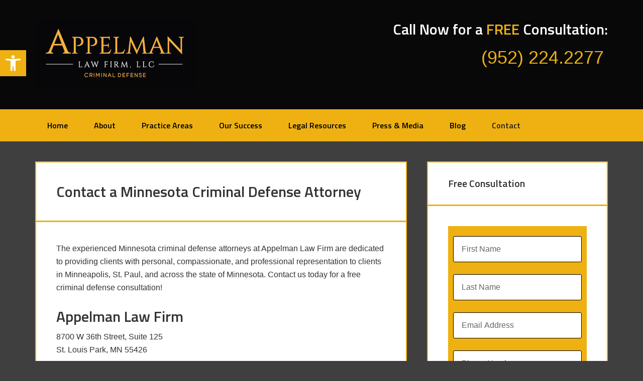

--- FILE ---
content_type: text/html; charset=UTF-8
request_url: https://aacriminallaw.com/contact-us/
body_size: 19082
content:
<!DOCTYPE html>
<html lang="en-US">
<head >
<meta charset="UTF-8" />
<meta name="viewport" content="width=device-width, initial-scale=1" />
<meta name='robots' content='index, follow, max-image-preview:large, max-snippet:-1, max-video-preview:-1' />
	<style>img:is([sizes="auto" i], [sizes^="auto," i]) { contain-intrinsic-size: 3000px 1500px }</style>
	
	<!-- This site is optimized with the Yoast SEO plugin v26.7 - https://yoast.com/wordpress/plugins/seo/ -->
	<title>Contact Appelman Law Firm - Twin Cities Criminal Defense Lawyers</title>
	<meta name="description" content="Contact Appelman Law Firm if you&#039;re arrested in Minnesota. Our attorneys work 24/7 and offer free case reviews - 952.224.2277." />
	<link rel="canonical" href="https://aacriminallaw.com/contact-us/" />
	<meta property="og:locale" content="en_US" />
	<meta property="og:type" content="article" />
	<meta property="og:title" content="Contact Appelman Law Firm - Twin Cities Criminal Defense Lawyers" />
	<meta property="og:description" content="Contact Appelman Law Firm if you&#039;re arrested in Minnesota. Our attorneys work 24/7 and offer free case reviews - 952.224.2277." />
	<meta property="og:url" content="https://aacriminallaw.com/contact-us/" />
	<meta property="og:site_name" content="Appelman Law Firm - Minneapolis DWI Attorney" />
	<meta property="article:publisher" content="https://www.facebook.com/appelman.law" />
	<meta property="article:modified_time" content="2024-03-22T15:16:25+00:00" />
	<meta property="og:image" content="https://aacriminallaw.com/wp-content/uploads/2024/03/Untitled-design-6.png" />
	<meta property="og:image:width" content="718" />
	<meta property="og:image:height" content="574" />
	<meta property="og:image:type" content="image/png" />
	<meta name="twitter:card" content="summary_large_image" />
	<meta name="twitter:site" content="@appelmanlawfirm" />
	<meta name="twitter:label1" content="Est. reading time" />
	<meta name="twitter:data1" content="1 minute" />
	<script type="application/ld+json" class="yoast-schema-graph">{"@context":"https://schema.org","@graph":[{"@type":"WebPage","@id":"https://aacriminallaw.com/contact-us/","url":"https://aacriminallaw.com/contact-us/","name":"Contact Appelman Law Firm - Twin Cities Criminal Defense Lawyers","isPartOf":{"@id":"https://aacriminallaw.com/#website"},"primaryImageOfPage":{"@id":"https://aacriminallaw.com/contact-us/#primaryimage"},"image":{"@id":"https://aacriminallaw.com/contact-us/#primaryimage"},"thumbnailUrl":"https://aacriminallaw.com/wp-content/uploads/2024/03/Untitled-design-6.png","datePublished":"2011-09-01T08:32:46+00:00","dateModified":"2024-03-22T15:16:25+00:00","description":"Contact Appelman Law Firm if you're arrested in Minnesota. Our attorneys work 24/7 and offer free case reviews - 952.224.2277.","breadcrumb":{"@id":"https://aacriminallaw.com/contact-us/#breadcrumb"},"inLanguage":"en-US","potentialAction":[{"@type":"ReadAction","target":["https://aacriminallaw.com/contact-us/"]}]},{"@type":"ImageObject","inLanguage":"en-US","@id":"https://aacriminallaw.com/contact-us/#primaryimage","url":"https://aacriminallaw.com/wp-content/uploads/2024/03/Untitled-design-6.png","contentUrl":"https://aacriminallaw.com/wp-content/uploads/2024/03/Untitled-design-6.png","width":718,"height":574,"caption":"Avery Appelman - Minnesota Attorney"},{"@type":"BreadcrumbList","@id":"https://aacriminallaw.com/contact-us/#breadcrumb","itemListElement":[{"@type":"ListItem","position":1,"name":"Home","item":"https://aacriminallaw.com/"},{"@type":"ListItem","position":2,"name":"Contact a Minnesota Criminal Defense Attorney"}]},{"@type":"WebSite","@id":"https://aacriminallaw.com/#website","url":"https://aacriminallaw.com/","name":"Appelman Law Firm - Minneapolis DWI Attorney","description":"","publisher":{"@id":"https://aacriminallaw.com/#organization"},"inLanguage":"en-US"},{"@type":"Organization","@id":"https://aacriminallaw.com/#organization","name":"Appelman Law Firm","url":"https://aacriminallaw.com/","logo":{"@type":"ImageObject","inLanguage":"en-US","@id":"https://aacriminallaw.com/#/schema/logo/image/","url":"https://aacriminallaw.com/wp-content/uploads/2016/01/cropped-Appelman_Logo_WebVersion-e1453072261764.jpg","contentUrl":"https://aacriminallaw.com/wp-content/uploads/2016/01/cropped-Appelman_Logo_WebVersion-e1453072261764.jpg","width":320,"height":134,"caption":"Appelman Law Firm"},"image":{"@id":"https://aacriminallaw.com/#/schema/logo/image/"},"sameAs":["https://www.facebook.com/appelman.law","https://x.com/appelmanlawfirm","https://www.linkedin.com/company/appelman-law-firm-llc","https://www.youtube.com/channel/UCGiXQqqhyBVBvGNaVX15Qsw"]}]}</script>
	<!-- / Yoast SEO plugin. -->


<link rel='dns-prefetch' href='//www.google.com' />
<link rel='dns-prefetch' href='//maxcdn.bootstrapcdn.com' />
<link rel='dns-prefetch' href='//fonts.googleapis.com' />
<link rel="alternate" type="application/rss+xml" title="Appelman Law Firm - Minneapolis DWI Attorney &raquo; Feed" href="https://aacriminallaw.com/feed/" />
<link rel="alternate" type="application/rss+xml" title="Appelman Law Firm - Minneapolis DWI Attorney &raquo; Comments Feed" href="https://aacriminallaw.com/comments/feed/" />
<link rel="alternate" type="application/rss+xml" title="Appelman Law Firm - Minneapolis DWI Attorney &raquo; Contact a Minnesota Criminal Defense Attorney Comments Feed" href="https://aacriminallaw.com/contact-us/feed/" />
<script type="text/javascript">
/* <![CDATA[ */
window._wpemojiSettings = {"baseUrl":"https:\/\/s.w.org\/images\/core\/emoji\/16.0.1\/72x72\/","ext":".png","svgUrl":"https:\/\/s.w.org\/images\/core\/emoji\/16.0.1\/svg\/","svgExt":".svg","source":{"concatemoji":"https:\/\/aacriminallaw.com\/wp-includes\/js\/wp-emoji-release.min.js?ver=3e07bc4aa4ae6888bf5c3b1d331b4c0a"}};
/*! This file is auto-generated */
!function(s,n){var o,i,e;function c(e){try{var t={supportTests:e,timestamp:(new Date).valueOf()};sessionStorage.setItem(o,JSON.stringify(t))}catch(e){}}function p(e,t,n){e.clearRect(0,0,e.canvas.width,e.canvas.height),e.fillText(t,0,0);var t=new Uint32Array(e.getImageData(0,0,e.canvas.width,e.canvas.height).data),a=(e.clearRect(0,0,e.canvas.width,e.canvas.height),e.fillText(n,0,0),new Uint32Array(e.getImageData(0,0,e.canvas.width,e.canvas.height).data));return t.every(function(e,t){return e===a[t]})}function u(e,t){e.clearRect(0,0,e.canvas.width,e.canvas.height),e.fillText(t,0,0);for(var n=e.getImageData(16,16,1,1),a=0;a<n.data.length;a++)if(0!==n.data[a])return!1;return!0}function f(e,t,n,a){switch(t){case"flag":return n(e,"\ud83c\udff3\ufe0f\u200d\u26a7\ufe0f","\ud83c\udff3\ufe0f\u200b\u26a7\ufe0f")?!1:!n(e,"\ud83c\udde8\ud83c\uddf6","\ud83c\udde8\u200b\ud83c\uddf6")&&!n(e,"\ud83c\udff4\udb40\udc67\udb40\udc62\udb40\udc65\udb40\udc6e\udb40\udc67\udb40\udc7f","\ud83c\udff4\u200b\udb40\udc67\u200b\udb40\udc62\u200b\udb40\udc65\u200b\udb40\udc6e\u200b\udb40\udc67\u200b\udb40\udc7f");case"emoji":return!a(e,"\ud83e\udedf")}return!1}function g(e,t,n,a){var r="undefined"!=typeof WorkerGlobalScope&&self instanceof WorkerGlobalScope?new OffscreenCanvas(300,150):s.createElement("canvas"),o=r.getContext("2d",{willReadFrequently:!0}),i=(o.textBaseline="top",o.font="600 32px Arial",{});return e.forEach(function(e){i[e]=t(o,e,n,a)}),i}function t(e){var t=s.createElement("script");t.src=e,t.defer=!0,s.head.appendChild(t)}"undefined"!=typeof Promise&&(o="wpEmojiSettingsSupports",i=["flag","emoji"],n.supports={everything:!0,everythingExceptFlag:!0},e=new Promise(function(e){s.addEventListener("DOMContentLoaded",e,{once:!0})}),new Promise(function(t){var n=function(){try{var e=JSON.parse(sessionStorage.getItem(o));if("object"==typeof e&&"number"==typeof e.timestamp&&(new Date).valueOf()<e.timestamp+604800&&"object"==typeof e.supportTests)return e.supportTests}catch(e){}return null}();if(!n){if("undefined"!=typeof Worker&&"undefined"!=typeof OffscreenCanvas&&"undefined"!=typeof URL&&URL.createObjectURL&&"undefined"!=typeof Blob)try{var e="postMessage("+g.toString()+"("+[JSON.stringify(i),f.toString(),p.toString(),u.toString()].join(",")+"));",a=new Blob([e],{type:"text/javascript"}),r=new Worker(URL.createObjectURL(a),{name:"wpTestEmojiSupports"});return void(r.onmessage=function(e){c(n=e.data),r.terminate(),t(n)})}catch(e){}c(n=g(i,f,p,u))}t(n)}).then(function(e){for(var t in e)n.supports[t]=e[t],n.supports.everything=n.supports.everything&&n.supports[t],"flag"!==t&&(n.supports.everythingExceptFlag=n.supports.everythingExceptFlag&&n.supports[t]);n.supports.everythingExceptFlag=n.supports.everythingExceptFlag&&!n.supports.flag,n.DOMReady=!1,n.readyCallback=function(){n.DOMReady=!0}}).then(function(){return e}).then(function(){var e;n.supports.everything||(n.readyCallback(),(e=n.source||{}).concatemoji?t(e.concatemoji):e.wpemoji&&e.twemoji&&(t(e.twemoji),t(e.wpemoji)))}))}((window,document),window._wpemojiSettings);
/* ]]> */
</script>
<style>@media screen and (max-width: 650px) {body {padding-bottom:60px;}}</style><link rel='stylesheet' id='sbi_styles-css' href='https://aacriminallaw.com/wp-content/plugins/instagram-feed/css/sbi-styles.min.css?ver=6.10.0' type='text/css' media='all' />
<link rel='stylesheet' id='enterprise-pro-theme-css' href='https://aacriminallaw.com/wp-content/themes/enterprise-pro/style.css?ver=2.1.1' type='text/css' media='all' />
<style id='wp-emoji-styles-inline-css' type='text/css'>

	img.wp-smiley, img.emoji {
		display: inline !important;
		border: none !important;
		box-shadow: none !important;
		height: 1em !important;
		width: 1em !important;
		margin: 0 0.07em !important;
		vertical-align: -0.1em !important;
		background: none !important;
		padding: 0 !important;
	}
</style>
<link rel='stylesheet' id='wp-block-library-css' href='https://aacriminallaw.com/wp-includes/css/dist/block-library/style.min.css?ver=3e07bc4aa4ae6888bf5c3b1d331b4c0a' type='text/css' media='all' />
<style id='classic-theme-styles-inline-css' type='text/css'>
/*! This file is auto-generated */
.wp-block-button__link{color:#fff;background-color:#32373c;border-radius:9999px;box-shadow:none;text-decoration:none;padding:calc(.667em + 2px) calc(1.333em + 2px);font-size:1.125em}.wp-block-file__button{background:#32373c;color:#fff;text-decoration:none}
</style>
<style id='global-styles-inline-css' type='text/css'>
:root{--wp--preset--aspect-ratio--square: 1;--wp--preset--aspect-ratio--4-3: 4/3;--wp--preset--aspect-ratio--3-4: 3/4;--wp--preset--aspect-ratio--3-2: 3/2;--wp--preset--aspect-ratio--2-3: 2/3;--wp--preset--aspect-ratio--16-9: 16/9;--wp--preset--aspect-ratio--9-16: 9/16;--wp--preset--color--black: #000000;--wp--preset--color--cyan-bluish-gray: #abb8c3;--wp--preset--color--white: #ffffff;--wp--preset--color--pale-pink: #f78da7;--wp--preset--color--vivid-red: #cf2e2e;--wp--preset--color--luminous-vivid-orange: #ff6900;--wp--preset--color--luminous-vivid-amber: #fcb900;--wp--preset--color--light-green-cyan: #7bdcb5;--wp--preset--color--vivid-green-cyan: #00d084;--wp--preset--color--pale-cyan-blue: #8ed1fc;--wp--preset--color--vivid-cyan-blue: #0693e3;--wp--preset--color--vivid-purple: #9b51e0;--wp--preset--gradient--vivid-cyan-blue-to-vivid-purple: linear-gradient(135deg,rgba(6,147,227,1) 0%,rgb(155,81,224) 100%);--wp--preset--gradient--light-green-cyan-to-vivid-green-cyan: linear-gradient(135deg,rgb(122,220,180) 0%,rgb(0,208,130) 100%);--wp--preset--gradient--luminous-vivid-amber-to-luminous-vivid-orange: linear-gradient(135deg,rgba(252,185,0,1) 0%,rgba(255,105,0,1) 100%);--wp--preset--gradient--luminous-vivid-orange-to-vivid-red: linear-gradient(135deg,rgba(255,105,0,1) 0%,rgb(207,46,46) 100%);--wp--preset--gradient--very-light-gray-to-cyan-bluish-gray: linear-gradient(135deg,rgb(238,238,238) 0%,rgb(169,184,195) 100%);--wp--preset--gradient--cool-to-warm-spectrum: linear-gradient(135deg,rgb(74,234,220) 0%,rgb(151,120,209) 20%,rgb(207,42,186) 40%,rgb(238,44,130) 60%,rgb(251,105,98) 80%,rgb(254,248,76) 100%);--wp--preset--gradient--blush-light-purple: linear-gradient(135deg,rgb(255,206,236) 0%,rgb(152,150,240) 100%);--wp--preset--gradient--blush-bordeaux: linear-gradient(135deg,rgb(254,205,165) 0%,rgb(254,45,45) 50%,rgb(107,0,62) 100%);--wp--preset--gradient--luminous-dusk: linear-gradient(135deg,rgb(255,203,112) 0%,rgb(199,81,192) 50%,rgb(65,88,208) 100%);--wp--preset--gradient--pale-ocean: linear-gradient(135deg,rgb(255,245,203) 0%,rgb(182,227,212) 50%,rgb(51,167,181) 100%);--wp--preset--gradient--electric-grass: linear-gradient(135deg,rgb(202,248,128) 0%,rgb(113,206,126) 100%);--wp--preset--gradient--midnight: linear-gradient(135deg,rgb(2,3,129) 0%,rgb(40,116,252) 100%);--wp--preset--font-size--small: 13px;--wp--preset--font-size--medium: 20px;--wp--preset--font-size--large: 36px;--wp--preset--font-size--x-large: 42px;--wp--preset--spacing--20: 0.44rem;--wp--preset--spacing--30: 0.67rem;--wp--preset--spacing--40: 1rem;--wp--preset--spacing--50: 1.5rem;--wp--preset--spacing--60: 2.25rem;--wp--preset--spacing--70: 3.38rem;--wp--preset--spacing--80: 5.06rem;--wp--preset--shadow--natural: 6px 6px 9px rgba(0, 0, 0, 0.2);--wp--preset--shadow--deep: 12px 12px 50px rgba(0, 0, 0, 0.4);--wp--preset--shadow--sharp: 6px 6px 0px rgba(0, 0, 0, 0.2);--wp--preset--shadow--outlined: 6px 6px 0px -3px rgba(255, 255, 255, 1), 6px 6px rgba(0, 0, 0, 1);--wp--preset--shadow--crisp: 6px 6px 0px rgba(0, 0, 0, 1);}:where(.is-layout-flex){gap: 0.5em;}:where(.is-layout-grid){gap: 0.5em;}body .is-layout-flex{display: flex;}.is-layout-flex{flex-wrap: wrap;align-items: center;}.is-layout-flex > :is(*, div){margin: 0;}body .is-layout-grid{display: grid;}.is-layout-grid > :is(*, div){margin: 0;}:where(.wp-block-columns.is-layout-flex){gap: 2em;}:where(.wp-block-columns.is-layout-grid){gap: 2em;}:where(.wp-block-post-template.is-layout-flex){gap: 1.25em;}:where(.wp-block-post-template.is-layout-grid){gap: 1.25em;}.has-black-color{color: var(--wp--preset--color--black) !important;}.has-cyan-bluish-gray-color{color: var(--wp--preset--color--cyan-bluish-gray) !important;}.has-white-color{color: var(--wp--preset--color--white) !important;}.has-pale-pink-color{color: var(--wp--preset--color--pale-pink) !important;}.has-vivid-red-color{color: var(--wp--preset--color--vivid-red) !important;}.has-luminous-vivid-orange-color{color: var(--wp--preset--color--luminous-vivid-orange) !important;}.has-luminous-vivid-amber-color{color: var(--wp--preset--color--luminous-vivid-amber) !important;}.has-light-green-cyan-color{color: var(--wp--preset--color--light-green-cyan) !important;}.has-vivid-green-cyan-color{color: var(--wp--preset--color--vivid-green-cyan) !important;}.has-pale-cyan-blue-color{color: var(--wp--preset--color--pale-cyan-blue) !important;}.has-vivid-cyan-blue-color{color: var(--wp--preset--color--vivid-cyan-blue) !important;}.has-vivid-purple-color{color: var(--wp--preset--color--vivid-purple) !important;}.has-black-background-color{background-color: var(--wp--preset--color--black) !important;}.has-cyan-bluish-gray-background-color{background-color: var(--wp--preset--color--cyan-bluish-gray) !important;}.has-white-background-color{background-color: var(--wp--preset--color--white) !important;}.has-pale-pink-background-color{background-color: var(--wp--preset--color--pale-pink) !important;}.has-vivid-red-background-color{background-color: var(--wp--preset--color--vivid-red) !important;}.has-luminous-vivid-orange-background-color{background-color: var(--wp--preset--color--luminous-vivid-orange) !important;}.has-luminous-vivid-amber-background-color{background-color: var(--wp--preset--color--luminous-vivid-amber) !important;}.has-light-green-cyan-background-color{background-color: var(--wp--preset--color--light-green-cyan) !important;}.has-vivid-green-cyan-background-color{background-color: var(--wp--preset--color--vivid-green-cyan) !important;}.has-pale-cyan-blue-background-color{background-color: var(--wp--preset--color--pale-cyan-blue) !important;}.has-vivid-cyan-blue-background-color{background-color: var(--wp--preset--color--vivid-cyan-blue) !important;}.has-vivid-purple-background-color{background-color: var(--wp--preset--color--vivid-purple) !important;}.has-black-border-color{border-color: var(--wp--preset--color--black) !important;}.has-cyan-bluish-gray-border-color{border-color: var(--wp--preset--color--cyan-bluish-gray) !important;}.has-white-border-color{border-color: var(--wp--preset--color--white) !important;}.has-pale-pink-border-color{border-color: var(--wp--preset--color--pale-pink) !important;}.has-vivid-red-border-color{border-color: var(--wp--preset--color--vivid-red) !important;}.has-luminous-vivid-orange-border-color{border-color: var(--wp--preset--color--luminous-vivid-orange) !important;}.has-luminous-vivid-amber-border-color{border-color: var(--wp--preset--color--luminous-vivid-amber) !important;}.has-light-green-cyan-border-color{border-color: var(--wp--preset--color--light-green-cyan) !important;}.has-vivid-green-cyan-border-color{border-color: var(--wp--preset--color--vivid-green-cyan) !important;}.has-pale-cyan-blue-border-color{border-color: var(--wp--preset--color--pale-cyan-blue) !important;}.has-vivid-cyan-blue-border-color{border-color: var(--wp--preset--color--vivid-cyan-blue) !important;}.has-vivid-purple-border-color{border-color: var(--wp--preset--color--vivid-purple) !important;}.has-vivid-cyan-blue-to-vivid-purple-gradient-background{background: var(--wp--preset--gradient--vivid-cyan-blue-to-vivid-purple) !important;}.has-light-green-cyan-to-vivid-green-cyan-gradient-background{background: var(--wp--preset--gradient--light-green-cyan-to-vivid-green-cyan) !important;}.has-luminous-vivid-amber-to-luminous-vivid-orange-gradient-background{background: var(--wp--preset--gradient--luminous-vivid-amber-to-luminous-vivid-orange) !important;}.has-luminous-vivid-orange-to-vivid-red-gradient-background{background: var(--wp--preset--gradient--luminous-vivid-orange-to-vivid-red) !important;}.has-very-light-gray-to-cyan-bluish-gray-gradient-background{background: var(--wp--preset--gradient--very-light-gray-to-cyan-bluish-gray) !important;}.has-cool-to-warm-spectrum-gradient-background{background: var(--wp--preset--gradient--cool-to-warm-spectrum) !important;}.has-blush-light-purple-gradient-background{background: var(--wp--preset--gradient--blush-light-purple) !important;}.has-blush-bordeaux-gradient-background{background: var(--wp--preset--gradient--blush-bordeaux) !important;}.has-luminous-dusk-gradient-background{background: var(--wp--preset--gradient--luminous-dusk) !important;}.has-pale-ocean-gradient-background{background: var(--wp--preset--gradient--pale-ocean) !important;}.has-electric-grass-gradient-background{background: var(--wp--preset--gradient--electric-grass) !important;}.has-midnight-gradient-background{background: var(--wp--preset--gradient--midnight) !important;}.has-small-font-size{font-size: var(--wp--preset--font-size--small) !important;}.has-medium-font-size{font-size: var(--wp--preset--font-size--medium) !important;}.has-large-font-size{font-size: var(--wp--preset--font-size--large) !important;}.has-x-large-font-size{font-size: var(--wp--preset--font-size--x-large) !important;}
:where(.wp-block-post-template.is-layout-flex){gap: 1.25em;}:where(.wp-block-post-template.is-layout-grid){gap: 1.25em;}
:where(.wp-block-columns.is-layout-flex){gap: 2em;}:where(.wp-block-columns.is-layout-grid){gap: 2em;}
:root :where(.wp-block-pullquote){font-size: 1.5em;line-height: 1.6;}
</style>
<link rel='stylesheet' id='edsanimate-animo-css-css' href='https://aacriminallaw.com/wp-content/plugins/animate-it/assets/css/animate-animo.css?ver=3e07bc4aa4ae6888bf5c3b1d331b4c0a' type='text/css' media='all' />
<link rel='stylesheet' id='SFSImainCss-css' href='https://aacriminallaw.com/wp-content/plugins/ultimate-social-media-icons/css/sfsi-style.css?ver=2.9.5' type='text/css' media='all' />
<link rel='stylesheet' id='cff-css' href='https://aacriminallaw.com/wp-content/plugins/custom-facebook-feed/assets/css/cff-style.min.css?ver=4.3.4' type='text/css' media='all' />
<link rel='stylesheet' id='sb-font-awesome-css' href='https://maxcdn.bootstrapcdn.com/font-awesome/4.7.0/css/font-awesome.min.css?ver=3e07bc4aa4ae6888bf5c3b1d331b4c0a' type='text/css' media='all' />
<link rel='stylesheet' id='wp-components-css' href='https://aacriminallaw.com/wp-includes/css/dist/components/style.min.css?ver=3e07bc4aa4ae6888bf5c3b1d331b4c0a' type='text/css' media='all' />
<link rel='stylesheet' id='godaddy-styles-css' href='https://aacriminallaw.com/wp-content/mu-plugins/vendor/wpex/godaddy-launch/includes/Dependencies/GoDaddy/Styles/build/latest.css?ver=2.0.2' type='text/css' media='all' />
<link rel='stylesheet' id='pojo-a11y-css' href='https://aacriminallaw.com/wp-content/plugins/pojo-accessibility/modules/legacy/assets/css/style.min.css?ver=1.0.0' type='text/css' media='all' />
<link rel='stylesheet' id='dashicons-css' href='https://aacriminallaw.com/wp-includes/css/dashicons.min.css?ver=3e07bc4aa4ae6888bf5c3b1d331b4c0a' type='text/css' media='all' />
<link rel='stylesheet' id='google-fonts-css' href='//fonts.googleapis.com/css?family=Lato%3A300%2C700%2C300italic%7CTitillium+Web%3A600&#038;ver=2.1.1' type='text/css' media='all' />
<link rel='stylesheet' id='simple-social-icons-font-css' href='https://aacriminallaw.com/wp-content/plugins/simple-social-icons/css/style.css?ver=4.0.0' type='text/css' media='all' />
<link rel='stylesheet' id='lf-css_style-css' href='https://aacriminallaw.com/?lf-css=1&#038;ver=1.0.4' type='text/css' media='all' />
<link rel='stylesheet' id='call-now-button-modern-style-css' href='https://aacriminallaw.com/wp-content/plugins/call-now-button/resources/style/modern.css?ver=1.5.5' type='text/css' media='all' />
<!--n2css--><!--n2js--><script type="text/javascript" src="https://aacriminallaw.com/wp-includes/js/jquery/jquery.min.js?ver=3.7.1" id="jquery-core-js"></script>
<script type="text/javascript" src="https://aacriminallaw.com/wp-includes/js/jquery/jquery-migrate.min.js?ver=3.4.1" id="jquery-migrate-js"></script>
<script type="text/javascript" src="https://aacriminallaw.com/wp-content/themes/enterprise-pro/js/responsive-menu.js?ver=1.0.0" id="enterprise-responsive-menu-js"></script>
<link rel="https://api.w.org/" href="https://aacriminallaw.com/wp-json/" /><link rel="alternate" title="JSON" type="application/json" href="https://aacriminallaw.com/wp-json/wp/v2/pages/453" /><link rel="EditURI" type="application/rsd+xml" title="RSD" href="https://aacriminallaw.com/xmlrpc.php?rsd" />

<link rel='shortlink' href='https://aacriminallaw.com/?p=453' />
<link rel="alternate" title="oEmbed (JSON)" type="application/json+oembed" href="https://aacriminallaw.com/wp-json/oembed/1.0/embed?url=https%3A%2F%2Faacriminallaw.com%2Fcontact-us%2F" />
<link rel="alternate" title="oEmbed (XML)" type="text/xml+oembed" href="https://aacriminallaw.com/wp-json/oembed/1.0/embed?url=https%3A%2F%2Faacriminallaw.com%2Fcontact-us%2F&#038;format=xml" />
<script type="text/javascript">
(function(url){
	if(/(?:Chrome\/26\.0\.1410\.63 Safari\/537\.31|WordfenceTestMonBot)/.test(navigator.userAgent)){ return; }
	var addEvent = function(evt, handler) {
		if (window.addEventListener) {
			document.addEventListener(evt, handler, false);
		} else if (window.attachEvent) {
			document.attachEvent('on' + evt, handler);
		}
	};
	var removeEvent = function(evt, handler) {
		if (window.removeEventListener) {
			document.removeEventListener(evt, handler, false);
		} else if (window.detachEvent) {
			document.detachEvent('on' + evt, handler);
		}
	};
	var evts = 'contextmenu dblclick drag dragend dragenter dragleave dragover dragstart drop keydown keypress keyup mousedown mousemove mouseout mouseover mouseup mousewheel scroll'.split(' ');
	var logHuman = function() {
		if (window.wfLogHumanRan) { return; }
		window.wfLogHumanRan = true;
		var wfscr = document.createElement('script');
		wfscr.type = 'text/javascript';
		wfscr.async = true;
		wfscr.src = url + '&r=' + Math.random();
		(document.getElementsByTagName('head')[0]||document.getElementsByTagName('body')[0]).appendChild(wfscr);
		for (var i = 0; i < evts.length; i++) {
			removeEvent(evts[i], logHuman);
		}
	};
	for (var i = 0; i < evts.length; i++) {
		addEvent(evts[i], logHuman);
	}
})('//aacriminallaw.com/?wordfence_lh=1&hid=C146A5298B9E63246D36FF51345AAB22');
</script><meta name="ti-site-data" content="[base64]" /><style type="text/css">
#pojo-a11y-toolbar .pojo-a11y-toolbar-toggle a{ background-color: #eeb111;	color: #ffffff;}
#pojo-a11y-toolbar .pojo-a11y-toolbar-overlay, #pojo-a11y-toolbar .pojo-a11y-toolbar-overlay ul.pojo-a11y-toolbar-items.pojo-a11y-links{ border-color: #eeb111;}
body.pojo-a11y-focusable a:focus{ outline-style: solid !important;	outline-width: 1px !important;	outline-color: #FF0000 !important;}
#pojo-a11y-toolbar{ top: 100px !important;}
#pojo-a11y-toolbar .pojo-a11y-toolbar-overlay{ background-color: #ffffff;}
#pojo-a11y-toolbar .pojo-a11y-toolbar-overlay ul.pojo-a11y-toolbar-items li.pojo-a11y-toolbar-item a, #pojo-a11y-toolbar .pojo-a11y-toolbar-overlay p.pojo-a11y-toolbar-title{ color: #333333;}
#pojo-a11y-toolbar .pojo-a11y-toolbar-overlay ul.pojo-a11y-toolbar-items li.pojo-a11y-toolbar-item a.active{ background-color: #4054b2;	color: #ffffff;}
@media (max-width: 767px) { #pojo-a11y-toolbar { top: 100px !important; } }</style><!-- Global site tag (gtag.js) - Google Analytics -->

<script async src="https://www.googletagmanager.com/gtag/js?id=UA-12861211-1"></script>

<script>
  window.dataLayer = window.dataLayer || [];
  function gtag(){dataLayer.push(arguments);}
  gtag('js', new Date());

gtag('config', 'UA-12861211-1');
gtag('config', 'AW-982142567');
gtag('config', 'G-BMV9NNDCPS');

</script>

<script>
  gtag('config', 'AW-982142567/IF7XCNyU42oQ55yp1AM', {
    'phone_conversion_number': '(952) 224.2277'
  });
</script>
<style type="text/css">.site-title a { background: url(https://aacriminallaw.com/wp-content/uploads/2016/01/cropped-Appelman_Logo_WebVersion-e1453072261764.jpg) no-repeat !important; }</style>
<meta name="generator" content="Elementor 3.34.1; features: additional_custom_breakpoints; settings: css_print_method-external, google_font-enabled, font_display-auto">
			<style>
				.e-con.e-parent:nth-of-type(n+4):not(.e-lazyloaded):not(.e-no-lazyload),
				.e-con.e-parent:nth-of-type(n+4):not(.e-lazyloaded):not(.e-no-lazyload) * {
					background-image: none !important;
				}
				@media screen and (max-height: 1024px) {
					.e-con.e-parent:nth-of-type(n+3):not(.e-lazyloaded):not(.e-no-lazyload),
					.e-con.e-parent:nth-of-type(n+3):not(.e-lazyloaded):not(.e-no-lazyload) * {
						background-image: none !important;
					}
				}
				@media screen and (max-height: 640px) {
					.e-con.e-parent:nth-of-type(n+2):not(.e-lazyloaded):not(.e-no-lazyload),
					.e-con.e-parent:nth-of-type(n+2):not(.e-lazyloaded):not(.e-no-lazyload) * {
						background-image: none !important;
					}
				}
			</style>
			<style type="text/css" id="custom-background-css">
body.custom-background { background-color: #3f3f3f; }
</style>
	<link rel="icon" href="https://aacriminallaw.com/wp-content/uploads/2022/10/cropped-Untitled-5-32x32.jpg" sizes="32x32" />
<link rel="icon" href="https://aacriminallaw.com/wp-content/uploads/2022/10/cropped-Untitled-5-192x192.jpg" sizes="192x192" />
<link rel="apple-touch-icon" href="https://aacriminallaw.com/wp-content/uploads/2022/10/cropped-Untitled-5-180x180.jpg" />
<meta name="msapplication-TileImage" content="https://aacriminallaw.com/wp-content/uploads/2022/10/cropped-Untitled-5-270x270.jpg" />
		<style type="text/css" id="wp-custom-css">
			span.gc-cs-link {
    color: #EEB111;
}
.home-top .textwidget {
  	background-color: #fff;
	  border: 1px solid #EEB111;
		padding: 20px;
}

.genesis-nav-menu {
    font-size: 16px;
		font-weight: 600;
}		</style>
		</head>
<body class="wp-singular page-template-default page page-id-453 custom-background wp-theme-genesis wp-child-theme-enterprise-pro sfsi_actvite_theme_flat custom-header header-image content-sidebar genesis-breadcrumbs-hidden genesis-footer-widgets-visible enterprise-pro-black elementor-default elementor-kit-22023"><div class="site-container"><header class="site-header"><div class="wrap"><div class="title-area"><p class="site-title"><a href="https://aacriminallaw.com/">Appelman Law Firm - Minneapolis DWI Attorney</a></p></div><div class="widget-area header-widget-area"><section id="text-8" class="  widget widget_text"><div class="widget-wrap">			<div class="textwidget"><div class="eds-animate edsanimate-sis-hidden " data-eds-entry-animation="fadeInRightBig" data-eds-entry-delay="0" data-eds-entry-duration="1" data-eds-entry-timing="linear" data-eds-exit-animation="" data-eds-exit-delay="" data-eds-exit-duration="" data-eds-exit-timing="" data-eds-repeat-count="1" data-eds-keep="yes" data-eds-animate-on="load" data-eds-scroll-offset=""><h2><span style="color: #fff;">Call Now for a </span><span style="color: #EEB111;">FREE</span> <span style="color: #fff;">Consultation:</span></h2>
<span style= "font-size:36px"><a class="phone" href="tel:9522242277" onclick="gtag('event', 'Click', {'event_category' : 'Call','event_label' : ''});"><span style="color: #EEB111;">(952) 224.2277</span></a></span>
&nbsp;
</div></div>
		</div></section>
</div></div></header><nav class="nav-primary" aria-label="Main"><div class="wrap"><ul id="menu-main_menu" class="menu genesis-nav-menu menu-primary"><li id="menu-item-1447" class="menu-item menu-item-type-custom menu-item-object-custom menu-item-home menu-item-1447"><a href="https://aacriminallaw.com/"><span >Home</span></a></li>
<li id="menu-item-1448" class="menu-item menu-item-type-post_type menu-item-object-page menu-item-has-children menu-item-1448"><a href="https://aacriminallaw.com/about/"><span >About</span></a>
<ul class="sub-menu">
	<li id="menu-item-22008" class="menu-item menu-item-type-post_type menu-item-object-page menu-item-22008"><a href="https://aacriminallaw.com/about/avery-appelman/"><span >Avery Appelman</span></a></li>
	<li id="menu-item-26429" class="menu-item menu-item-type-post_type menu-item-object-page menu-item-26429"><a href="https://aacriminallaw.com/about/alexa-zhulin/"><span >Alexa Zhulin</span></a></li>
	<li id="menu-item-26436" class="menu-item menu-item-type-post_type menu-item-object-page menu-item-26436"><a href="https://aacriminallaw.com/about/jennifer-trempe/"><span >Jennifer Trempe</span></a></li>
	<li id="menu-item-26431" class="menu-item menu-item-type-post_type menu-item-object-page menu-item-26431"><a href="https://aacriminallaw.com/about/nina-knutson/"><span >Nina Knutson</span></a></li>
	<li id="menu-item-26428" class="menu-item menu-item-type-post_type menu-item-object-page menu-item-26428"><a href="https://aacriminallaw.com/about/joie-schubert/"><span >Joie Schubert</span></a></li>
</ul>
</li>
<li id="menu-item-18576" class="menu-item menu-item-type-post_type menu-item-object-page menu-item-has-children menu-item-18576"><a href="https://aacriminallaw.com/areas-of-practice/"><span >Practice Areas</span></a>
<ul class="sub-menu">
	<li id="menu-item-1456" class="menu-item menu-item-type-post_type menu-item-object-page menu-item-1456"><a href="https://aacriminallaw.com/minnesota-dui-laws/"><span >DWI / DUI</span></a></li>
	<li id="menu-item-2583" class="menu-item menu-item-type-post_type menu-item-object-page menu-item-2583"><a href="https://aacriminallaw.com/drug-crimes-lawyer-minnesota/"><span >Drug Crimes</span></a></li>
	<li id="menu-item-1461" class="menu-item menu-item-type-post_type menu-item-object-page menu-item-1461"><a href="https://aacriminallaw.com/prostitution-attorney-minneapolis/"><span >Prostitution</span></a></li>
	<li id="menu-item-1457" class="menu-item menu-item-type-post_type menu-item-object-page menu-item-1457"><a href="https://aacriminallaw.com/sex-crimes-defense-minnesota/"><span >Sex Crimes</span></a></li>
	<li id="menu-item-1463" class="menu-item menu-item-type-post_type menu-item-object-page menu-item-1463"><a href="https://aacriminallaw.com/traffic-violations/"><span >Traffic Violations</span></a></li>
</ul>
</li>
<li id="menu-item-1466" class="menu-item menu-item-type-post_type menu-item-object-page menu-item-has-children menu-item-1466"><a href="https://aacriminallaw.com/client-testimonials/"><span >Our Success</span></a>
<ul class="sub-menu">
	<li id="menu-item-2582" class="menu-item menu-item-type-post_type menu-item-object-page menu-item-2582"><a href="https://aacriminallaw.com/case-victories/"><span >Case Victories</span></a></li>
	<li id="menu-item-23851" class="menu-item menu-item-type-post_type menu-item-object-page menu-item-23851"><a href="https://aacriminallaw.com/client-testimonials/"><span >Client Testimonials</span></a></li>
	<li id="menu-item-1465" class="menu-item menu-item-type-post_type menu-item-object-page menu-item-1465"><a href="https://aacriminallaw.com/attorney-testimonials/"><span >Attorney Testimonials</span></a></li>
	<li id="menu-item-8664" class="menu-item menu-item-type-post_type menu-item-object-page menu-item-8664"><a href="https://aacriminallaw.com/reviews/"><span >Leave a Review</span></a></li>
</ul>
</li>
<li id="menu-item-1454" class="menu-item menu-item-type-post_type menu-item-object-page menu-item-has-children menu-item-1454"><a href="https://aacriminallaw.com/resources/"><span >Legal Resources</span></a>
<ul class="sub-menu">
	<li id="menu-item-16155" class="menu-item menu-item-type-post_type menu-item-object-page menu-item-16155"><a href="https://aacriminallaw.com/chemical-dependency-and-substance-abuse-services/"><span >Chemical Dependency &#038; Substance Abuse Services</span></a></li>
</ul>
</li>
<li id="menu-item-25479" class="menu-item menu-item-type-post_type menu-item-object-page menu-item-25479"><a href="https://aacriminallaw.com/press-media/"><span >Press &#038; Media</span></a></li>
<li id="menu-item-8309" class="menu-item menu-item-type-post_type menu-item-object-page menu-item-8309"><a href="https://aacriminallaw.com/blog/"><span >Blog</span></a></li>
<li id="menu-item-1449" class="menu-item menu-item-type-post_type menu-item-object-page current-menu-item page_item page-item-453 current_page_item menu-item-1449"><a href="https://aacriminallaw.com/contact-us/" aria-current="page"><span >Contact</span></a></li>
</ul></div></nav><div class="site-inner"><div class="wrap"><div class="content-sidebar-wrap"><main class="content"><article class="post-453 page type-page status-publish has-post-thumbnail entry" aria-label="Contact a Minnesota Criminal Defense Attorney"><header class="entry-header"><h1 class="entry-title">Contact a Minnesota Criminal Defense Attorney</h1>
</header><div class="entry-content"><div style="float: left;">
<p>The experienced Minnesota criminal defense attorneys at Appelman Law Firm are dedicated to providing clients with personal, compassionate, and professional representation to clients in Minneapolis, St. Paul, and across the state of Minnesota. Contact us today for a free criminal defense consultation!</p>
<h2>Appelman Law Firm</h2>
<p>8700 W 36th Street, Suite 125<br />
St. Louis Park, MN 55426</p>
<p><strong>Phone</strong>: 952.224.2277</p>
<p>&nbsp;</p>
<div style="float: left;"></div>
</div>
<p><iframe style="border: 0;" src="https://www.google.com/maps/embed?pb=!1m14!1m8!1m3!1d11295.11138291421!2d-93.3362871!3d44.9481839!3m2!1i1024!2i768!4f13.1!3m3!1m2!1s0x0%3A0x4bfe585fc4d3118d!2sAppelman+Law+Firm!5e0!3m2!1sen!2sus!4v1445367902487" width="600" height="450" frameborder="0" allowfullscreen="allowfullscreen"></iframe></p>
</div></article></main><aside class="sidebar sidebar-primary widget-area" role="complementary" aria-label="Primary Sidebar"><section id="text-17" class="widget widget_text"><div class="widget-wrap"><h4 class="widget-title widgettitle">Free Consultation</h4>
			<div class="textwidget"><div id="lf_form_container">
    <form method="post" action="/contact-us/">
    <input type="hidden" id="_wpnonce" name="_wpnonce" value="7679656de5" /><input type="hidden" name="_wp_http_referer" value="/contact-us/" />                <h3></h3>
        <p id="lf_first_name_block">
            <label class="description" for="lf_first_name"></label>
            <input id="lf_first_name" name="lf_first_name" type="text" maxlength="255" value="" required='required' placeholder="First Name" />
        </p>
        <p id="lf_last_name_block">
            <label class="description" for="lf_last_name"></label>
            <input id="lf_last_name" name="lf_last_name" type="text" maxlength="255" value="" required='required' placeholder="Last Name" />
        </p>
        <p id="lf_email_block">
            <label class="description" for="lf_email"></label>
            <input id="lf_email" name="lf_email" type="email" maxlength="255" value="" required='required' placeholder="Email Address" />
        </p>
        <p id="lf_phone_block">
            <label class="description" for="lf_phone"></label>
            <input id="lf_phone" name="lf_phone" type="text" maxlength="24" value="" placeholder="Phone Number" />
        </p>
        <p id="lf_message_block">
            <label class="description" for="lf_message"></label>
			<textarea id="lf_message" name="lf_message" required='required' placeholder="How can we help you?"></textarea>
        </p>

		
        <div id="lf_wrap" style="display:none;">
            <label class="description" for="leave_this_blank">Leave this Blank if are sentient </label>
            <input name="leave_this_blank_url" type="text" value="" id="leave_this_blank"/>
        </div>

					<!-- reCAPTCHA v2 (checkbox) -->
			<p class="g-recaptcha" data-sitekey="6LfuxVwmAAAAALOKuCRQ1I4qGm-sL-P67fEo5ke3"></p>
		
        <input type="hidden" name="leave_this_alone" value="MTc2ODk0MTE0OA=="/>
        <p class="buttons">
            <input type="hidden" name="form_id" value="1044046" />
            <input id="saveForm" class="button_text" type="submit" name="lf_submit" value="Send" style="background-color: #fff; color:#000" />
        </p>
    </form>
</div>


</div>
		</div></section>
<section id="text-25" class="widget widget_text"><div class="widget-wrap"><h4 class="widget-title widgettitle">Subscribe to Our Newsletter!</h4>
			<div class="textwidget"><p><a class="button" href="https://aacriminallaw.com/subscribe-to-our-newsletter/">Newsletter Signup</a></p>
</div>
		</div></section>
<section id="simple-social-icons-5" class="  widget simple-social-icons"><div class="widget-wrap"><ul class="aligncenter"><li class="ssi-facebook"><a href="https://www.facebook.com/appelman.law" ><svg role="img" class="social-facebook" aria-labelledby="social-facebook-5"><title id="social-facebook-5">Facebook</title><use xlink:href="https://aacriminallaw.com/wp-content/plugins/simple-social-icons/symbol-defs.svg#social-facebook"></use></svg></a></li><li class="ssi-linkedin"><a href="https://www.linkedin.com/company/appelman-law-firm-llc" ><svg role="img" class="social-linkedin" aria-labelledby="social-linkedin-5"><title id="social-linkedin-5">LinkedIn</title><use xlink:href="https://aacriminallaw.com/wp-content/plugins/simple-social-icons/symbol-defs.svg#social-linkedin"></use></svg></a></li><li class="ssi-twitter"><a href="https://twitter.com/appelmanlawfirm" ><svg role="img" class="social-twitter" aria-labelledby="social-twitter-5"><title id="social-twitter-5">Twitter</title><use xlink:href="https://aacriminallaw.com/wp-content/plugins/simple-social-icons/symbol-defs.svg#social-twitter"></use></svg></a></li><li class="ssi-youtube"><a href="https://www.youtube.com/channel/UCGiXQqqhyBVBvGNaVX15Qsw" ><svg role="img" class="social-youtube" aria-labelledby="social-youtube-5"><title id="social-youtube-5">YouTube</title><use xlink:href="https://aacriminallaw.com/wp-content/plugins/simple-social-icons/symbol-defs.svg#social-youtube"></use></svg></a></li></ul></div></section>
<section id="text-18" class="widget widget_text"><div class="widget-wrap"><h4 class="widget-title widgettitle">Practice Areas</h4>
			<div class="textwidget"><p><a class="button-purple" title="DWI Do’s and Don’ts" href="https://aacriminallaw.com/minnesota-dui-laws/dwi-dos-and-donts/">DWI</a></p>
<p><a class="button-purple" title="Drug Crimes" href="https://aacriminallaw.com/drug-crimes/">Drug Crimes</a></p>
<p><a class="button-purple" title="Minnesota Prostitution Defenses" href="https://aacriminallaw.com/prostitution/prostitution-defenses/">Prostitution</a></p>
<p><a class="button-purple" title="Violent Crimes in Minnesota" href="https://aacriminallaw.com/violent-crimes/">Violent Crimes</a></p>
<p><a class="button-purple" title="Speeding Violations" href="https://aacriminallaw.com/traffic-violations/speeding/">Speeding</a></p>
</div>
		</div></section>
<section id="text-19" class="widget widget_text"><div class="widget-wrap"><h4 class="widget-title widgettitle">Client Testimonial</h4>
			<div class="textwidget"><div class="testimonial_body">
<p>&#8220;When I was arrested for DWI, I was frightened and scared.  I can only say that hiring Appelman Law Firm was one of the best decisions that I have ever made.&#8221;</p>
<p><strong><cite><span class="testimonial-client">DWI Client &#8211; </span><span class="testimonial-position">Minnetonka, MN</span></cite></strong></p>
</div>
</div>
		</div></section>
</aside></div></div></div><div class="footer-widgets"><div class="wrap"><div class="widget-area footer-widgets-1 footer-widget-area"><section id="text-20" class="widget widget_text"><div class="widget-wrap">			<div class="textwidget"><h3>Map</h3>
<hr />
<p><iframe title="Google map" style="border: 0;" src="https://www.google.com/maps/embed?pb=!1m14!1m8!1m3!1d11295.11138291421!2d-93.3362871!3d44.9481839!3m2!1i1024!2i768!4f13.1!3m3!1m2!1s0x0%3A0x4bfe585fc4d3118d!2sAppelman+Law+Firm!5e0!3m2!1sen!2sus!4v1445367902487" frameborder="0" allowfullscreen="allowfullscreen"></iframe></p>
<p><img decoding="async" class="wp-image-21983 alignleft" src="https://aacriminallaw.com/wp-content/uploads/2020/02/best_legal2017.png" alt="best legal blog 2017" width="121" height="177" srcset="https://aacriminallaw.com/wp-content/uploads/2020/02/best_legal2017.png 240w, https://aacriminallaw.com/wp-content/uploads/2020/02/best_legal2017-205x300.png 205w" sizes="(max-width: 121px) 100vw, 121px" /><img decoding="async" class="wp-image-21981 alignleft" src="https://aacriminallaw.com/wp-content/uploads/2020/02/criminallaw2018.png" alt="best legal blog 2018" width="131" height="191" srcset="https://aacriminallaw.com/wp-content/uploads/2020/02/criminallaw2018.png 240w, https://aacriminallaw.com/wp-content/uploads/2020/02/criminallaw2018-205x300.png 205w" sizes="(max-width: 131px) 100vw, 131px" /><a href="https://www.avvo.com/attorneys/55416-mn-avery-appelman-1638591.html "><br />
<img decoding="async" class="wp-image-17937 alignleft" src="https://aacriminallaw.com/wp-content/uploads/2017/01/Screenshot-2016-12-28-at-8.57.48-AM_b254a319304b838f6a9b0c80f31a7871.png" alt="Avvo" width="141" height="125" /></a><a href="https://www.avvo.com/attorneys/55416-mn-avery-appelman-1638591.html " target="_blank" rel="noopener"><img loading="lazy" decoding="async" class="alignleft wp-image-17938" src="https://aacriminallaw.com/wp-content/uploads/2017/01/Screenshot-2016-12-28-at-12.44.34-PM_8f9bb6ce583deb16fb5089ddab7b4fcd.png" alt="Avvo rating" width="148" height="124" /></a></p>
</div>
		</div></section>
</div><div class="widget-area footer-widgets-2 footer-widget-area"><section id="text-9" class="widget widget_text"><div class="widget-wrap">			<div class="textwidget"><h3>Contact a Minnesota Defense Lawyer</h3>
<hr />
Appelman Law Firm<br />
8700 W 36th Street, Suite 125<br />
St. Louis Park, MN 55426<br />
   <strong>Phone: </strong><a class="phone" href="tel:9522242277" onClick="ga('send', 'event', 'Call', 'Click');">(952) 224.2277</a>
</div>
		</div></section>
<section id="text-21" class="widget widget_text"><div class="widget-wrap">			<div class="textwidget"><p>&nbsp;</p>
<p><a href="https://www.expertise.com/mn/minneapolis/dui-attorney" alt="Expert Institute Award"><img loading="lazy" decoding="async" class="aligncenter wp-image-21979" src="https://aacriminallaw.com/wp-content/uploads/2020/02/unnamed.png" alt="Expert Institute Award" width="231" height="185" srcset="https://aacriminallaw.com/wp-content/uploads/2020/02/unnamed.png 400w, https://aacriminallaw.com/wp-content/uploads/2020/02/unnamed-300x240.png 300w" sizes="(max-width: 231px) 100vw, 231px" /></a></p>
</div>
		</div></section>
<section id="simple-social-icons-4" class="  widget simple-social-icons"><div class="widget-wrap"><ul class="aligncenter"><li class="ssi-facebook"><a href="https://www.facebook.com/appelman.law" ><svg role="img" class="social-facebook" aria-labelledby="social-facebook-4"><title id="social-facebook-4">Facebook</title><use xlink:href="https://aacriminallaw.com/wp-content/plugins/simple-social-icons/symbol-defs.svg#social-facebook"></use></svg></a></li><li class="ssi-linkedin"><a href="https://www.linkedin.com/company/appelman-law-firm-llc" ><svg role="img" class="social-linkedin" aria-labelledby="social-linkedin-4"><title id="social-linkedin-4">LinkedIn</title><use xlink:href="https://aacriminallaw.com/wp-content/plugins/simple-social-icons/symbol-defs.svg#social-linkedin"></use></svg></a></li><li class="ssi-twitter"><a href="https://twitter.com/appelmanlawfirm" ><svg role="img" class="social-twitter" aria-labelledby="social-twitter-4"><title id="social-twitter-4">Twitter</title><use xlink:href="https://aacriminallaw.com/wp-content/plugins/simple-social-icons/symbol-defs.svg#social-twitter"></use></svg></a></li><li class="ssi-youtube"><a href="https://www.youtube.com/channel/UCGiXQqqhyBVBvGNaVX15Qsw" ><svg role="img" class="social-youtube" aria-labelledby="social-youtube-4"><title id="social-youtube-4">YouTube</title><use xlink:href="https://aacriminallaw.com/wp-content/plugins/simple-social-icons/symbol-defs.svg#social-youtube"></use></svg></a></li></ul></div></section>
</div><div class="widget-area footer-widgets-3 footer-widget-area"><section id="text-23" class="  widget widget_text"><div class="widget-wrap">			<div class="textwidget"><h3>Minnesota Service Area</h3>
<hr />
<p>Appelman Law Firm represents clients charged with DWI, prostitution, traffic, drug, and other criminal offenses in the following Minnesota counties and cities: <a href="https://aacriminallaw.com/minnesota-areas-we-serve/st-louis-park-criminal-defense/">St. Louis Park</a>, <a href="https://aacriminallaw.com/minnesota-areas-we-serve/minneapolis-criminal-defense/">Minneapolis</a>, <a href="https://aacriminallaw.com/minnesota-areas-we-serve/edina-criminal-defense/">Edina</a>, <a href="https://aacriminallaw.com/minnesota-areas-we-serve/bloomington-criminal-defense/">Bloomington</a>, <a href="https://aacriminallaw.com/minnesota-areas-we-serve/shakopee-criminal-defense/">Shakopee</a>, <a href="https://aacriminallaw.com/minnesota-areas-we-serve/brooklyn-center-criminal-defense/">Brooklyn Center</a>, <a href="https://aacriminallaw.com/minnesota-areas-we-serve/coon-rapids-criminal-defense/">Coon Rapids</a>, <a href="https://aacriminallaw.com/minnesota-areas-we-serve/eden-prairie-criminal-defense/">Eden Prairie</a>, <a href="https://aacriminallaw.com/minnesota-areas-we-serve/eagan-criminal-defense/">Eagan</a>, <a href="https://aacriminallaw.com/minnesota-areas-we-serve/maple-grove-criminal-defense/">Maple Grove</a>, <a href="https://aacriminallaw.com/minnesota-areas-we-serve/minnetonka-criminal-defense/">Minnetonka</a>, <a href="https://aacriminallaw.com/minnesota-areas-we-serve/hastings-criminal-defense/">Hastings</a>, <a href="https://aacriminallaw.com/minnesota-areas-we-serve/robbinsdale-criminal-defense/">Robbinsdale</a>, <a href="https://aacriminallaw.com/minnesota-areas-we-serve/st-paul-criminal-defense/">St. Paul</a>, <a href="https://aacriminallaw.com/minnesota-areas-we-serve/hennepin-county-criminal-defense/">Hennepin</a>, <a href="https://aacriminallaw.com/minnesota-areas-we-serve/anoka-county-criminal-defense/">Anoka</a>, <a href="https://aacriminallaw.com/minnesota-areas-we-serve/carver-county-criminal-defense/">Carver</a>, <a href="https://aacriminallaw.com/minnesota-areas-we-serve/blue-earth-county-criminal-defense/">Blue Earth</a>, <a href="https://aacriminallaw.com/minnesota-areas-we-serve/ramsey-county-criminal-defense/">Ramsey</a>, <a href="https://aacriminallaw.com/minnesota-areas-we-serve/isanti-county-criminal-defense/">Isanti</a>, and <a href="https://aacriminallaw.com/minnesota-areas-we-serve/mcleod-county-criminal-defense/">McLeod</a>.</p>
<p>See more <a href="https://aacriminallaw.com/minnesota-areas-we-serve/"><span style="text-decoration: underline;"><strong>Minnesota Service Areas.</strong></span></a></p>
</div>
		</div></section>
<section id="text-22" class="widget widget_text"><div class="widget-wrap">			<div class="textwidget"><p><a href="http://www.superlawyers.com/minnesota/lawfirm/Appelman-Law-Firm/6de3f878-6a3a-423b-a4c1-b0a5e3024d55.html"><img loading="lazy" decoding="async" class="alignnone size-full wp-image-2779" src="https://aacriminallaw.com/wp-content/uploads/2014/12/superlawyers-badge.jpg" alt="super lawyers" width="245" height="111" /></a></p>
</div>
		</div></section>
<section id="text-10" class="widget widget_text"><div class="widget-wrap"><h4 class="widget-title widgettitle">Disclaimer:</h4>
			<div class="textwidget"><p class="copyright-area">The information contained on this site is intended to provide only general education. It should NOT be regarded as specific legal advice to anyone. Individuals should always consult a licensed and qualified lawyer regarding their specific situation.</p>
</div>
		</div></section>
</div></div></div><footer class="site-footer"><div class="wrap"><nav class="nav-secondary" aria-label="Secondary"><div class="wrap"><ul id="menu-footer" class="menu genesis-nav-menu menu-secondary"><li id="menu-item-2949" class="menu-item menu-item-type-post_type menu-item-object-page menu-item-home menu-item-2949"><a href="https://aacriminallaw.com/"><span >Home</span></a></li>
<li id="menu-item-2950" class="menu-item menu-item-type-post_type menu-item-object-page menu-item-2950"><a href="https://aacriminallaw.com/about/"><span >About</span></a></li>
<li id="menu-item-2953" class="menu-item menu-item-type-post_type menu-item-object-page menu-item-2953"><a href="https://aacriminallaw.com/minnesota-dui-laws/"><span >Minnesota DUI Law</span></a></li>
<li id="menu-item-2951" class="menu-item menu-item-type-post_type menu-item-object-page menu-item-2951"><a href="https://aacriminallaw.com/client-testimonials/"><span >Client Testimonials</span></a></li>
<li id="menu-item-2954" class="menu-item menu-item-type-post_type menu-item-object-page menu-item-2954"><a href="https://aacriminallaw.com/resources/"><span >Resources</span></a></li>
<li id="menu-item-8308" class="menu-item menu-item-type-post_type menu-item-object-page menu-item-8308"><a href="https://aacriminallaw.com/blog/"><span >Blog</span></a></li>
<li id="menu-item-23898" class="menu-item menu-item-type-post_type menu-item-object-page menu-item-privacy-policy menu-item-23898"><a rel="privacy-policy" href="https://aacriminallaw.com/privacy-policy/"><span >Privacy Policy</span></a></li>
<li id="menu-item-2952" class="menu-item menu-item-type-post_type menu-item-object-page current-menu-item page_item page-item-453 current_page_item menu-item-2952"><a href="https://aacriminallaw.com/contact-us/" aria-current="page"><span >Contact</span></a></li>
</ul></div></nav>    <p>&copy; Copyright 2025 Appelman Law Firm &middot; All Rights Reserved</p>
    </div></footer></div><script type="speculationrules">
{"prefetch":[{"source":"document","where":{"and":[{"href_matches":"\/*"},{"not":{"href_matches":["\/wp-*.php","\/wp-admin\/*","\/wp-content\/uploads\/*","\/wp-content\/*","\/wp-content\/plugins\/*","\/wp-content\/themes\/enterprise-pro\/*","\/wp-content\/themes\/genesis\/*","\/*\\?(.+)"]}},{"not":{"selector_matches":"a[rel~=\"nofollow\"]"}},{"not":{"selector_matches":".no-prefetch, .no-prefetch a"}}]},"eagerness":"conservative"}]}
</script>
<!-- Custom Facebook Feed JS -->
<script type="text/javascript">var cffajaxurl = "https://aacriminallaw.com/wp-admin/admin-ajax.php";
var cfflinkhashtags = "true";
</script>
                <!--facebook like and share js -->
                <div id="fb-root"></div>
                <script>
                    (function(d, s, id) {
                        var js, fjs = d.getElementsByTagName(s)[0];
                        if (d.getElementById(id)) return;
                        js = d.createElement(s);
                        js.id = id;
                        js.src = "https://connect.facebook.net/en_US/sdk.js#xfbml=1&version=v3.2";
                        fjs.parentNode.insertBefore(js, fjs);
                    }(document, 'script', 'facebook-jssdk'));
                </script>
                <script>
window.addEventListener('sfsi_functions_loaded', function() {
    if (typeof sfsi_responsive_toggle == 'function') {
        sfsi_responsive_toggle(0);
        // console.log('sfsi_responsive_toggle');

    }
})
</script>
    <script>
        window.addEventListener('sfsi_functions_loaded', function () {
            if (typeof sfsi_plugin_version == 'function') {
                sfsi_plugin_version(2.77);
            }
        });

        function sfsi_processfurther(ref) {
            var feed_id = '';
            var feedtype = 8;
            var email = jQuery(ref).find('input[name="email"]').val();
            var filter = /^(([^<>()[\]\\.,;:\s@\"]+(\.[^<>()[\]\\.,;:\s@\"]+)*)|(\".+\"))@((\[[0-9]{1,3}\.[0-9]{1,3}\.[0-9]{1,3}\.[0-9]{1,3}\])|(([a-zA-Z\-0-9]+\.)+[a-zA-Z]{2,}))$/;
            if ((email != "Enter your email") && (filter.test(email))) {
                if (feedtype == "8") {
                    var url = "https://api.follow.it/subscription-form/" + feed_id + "/" + feedtype;
                    window.open(url, "popupwindow", "scrollbars=yes,width=1080,height=760");
                    return true;
                }
            } else {
                alert("Please enter email address");
                jQuery(ref).find('input[name="email"]').focus();
                return false;
            }
        }
    </script>
    <style type="text/css" aria-selected="true">
        .sfsi_subscribe_Popinner {
             width: 100% !important;

            height: auto !important;

         padding: 18px 0px !important;

            background-color: #ffffff !important;
        }

        .sfsi_subscribe_Popinner form {
            margin: 0 20px !important;
        }

        .sfsi_subscribe_Popinner h5 {
            font-family: Helvetica,Arial,sans-serif !important;

             font-weight: bold !important;   color:#000000 !important; font-size: 16px !important;   text-align:center !important; margin: 0 0 10px !important;
            padding: 0 !important;
        }

        .sfsi_subscription_form_field {
            margin: 5px 0 !important;
            width: 100% !important;
            display: inline-flex;
            display: -webkit-inline-flex;
        }

        .sfsi_subscription_form_field input {
            width: 100% !important;
            padding: 10px 0px !important;
        }

        .sfsi_subscribe_Popinner input[type=email] {
         font-family: Helvetica,Arial,sans-serif !important;   font-style:normal !important;   font-size:14px !important; text-align: center !important;        }

        .sfsi_subscribe_Popinner input[type=email]::-webkit-input-placeholder {

         font-family: Helvetica,Arial,sans-serif !important;   font-style:normal !important;  font-size: 14px !important;   text-align:center !important;        }

        .sfsi_subscribe_Popinner input[type=email]:-moz-placeholder {
            /* Firefox 18- */
         font-family: Helvetica,Arial,sans-serif !important;   font-style:normal !important;   font-size: 14px !important;   text-align:center !important;
        }

        .sfsi_subscribe_Popinner input[type=email]::-moz-placeholder {
            /* Firefox 19+ */
         font-family: Helvetica,Arial,sans-serif !important;   font-style: normal !important;
              font-size: 14px !important;   text-align:center !important;        }

        .sfsi_subscribe_Popinner input[type=email]:-ms-input-placeholder {

            font-family: Helvetica,Arial,sans-serif !important;  font-style:normal !important;   font-size:14px !important;
         text-align: center !important;        }

        .sfsi_subscribe_Popinner input[type=submit] {

         font-family: Helvetica,Arial,sans-serif !important;   font-weight: bold !important;   color:#000000 !important; font-size: 16px !important;   text-align:center !important; background-color: #dedede !important;        }

                .sfsi_shortcode_container {
            float: left;
        }

        .sfsi_shortcode_container .norm_row .sfsi_wDiv {
            position: relative !important;
        }

        .sfsi_shortcode_container .sfsi_holders {
            display: none;
        }

            </style>

    <script src="https://www.apexchat.net/scripts/invitation.ashx?company=aacriminallaw"></script>
<script type="text/javascript">

window.ChatInterceptor = function () {

var image = new Image(1,1);

image.src = 

"//www.googleadservices.com/pagead/conversion/982142567/?label=ks1tCNDmil0Q55yp1AM&guid=ON&script=0"

};

</script>

<script type="text/javascript">
var callback = function(formatted_number, mobile_number) {
var c = "a,p";
var c1= c.split(",");
  
for(v=0;v<c1.length;v++)
  {
    var m = document.getElementsByTagName(c1[v]);
var len = m.length;
for(i=0;i<len;i++)
{
var c = m[i].innerHTML.replace("(952) 224.2277",formatted_number).replace("952.224.2277",formatted_number);
m[i].innerHTML = c;
}
}
jQuery('a[href="tel:9522242277"]').attr("href","tel:"+mobile_number);
    };
    </script>

<!-- Begin Constant Contact Active Forms -->
<script> var _ctct_m = "7f6e8143dc9efda4ee080aa6c91b4f09"; </script>
<script id="signupScript" src="//static.ctctcdn.com/js/signup-form-widget/current/signup-form-widget.min.js" async defer></script>
<!-- End Constant Contact Active Forms --><style type="text/css" media="screen">#simple-social-icons-5 ul li a, #simple-social-icons-5 ul li a:hover, #simple-social-icons-5 ul li a:focus { background-color: #eeeeee !important; border-radius: 3px; color: #666666 !important; border: 0px #ffffff solid !important; font-size: 18px; padding: 9px; }  #simple-social-icons-5 ul li a:hover, #simple-social-icons-5 ul li a:focus { background-color: #666666 !important; border-color: #ffffff !important; color: #ffffff !important; }  #simple-social-icons-5 ul li a:focus { outline: 1px dotted #666666 !important; } #simple-social-icons-4 ul li a, #simple-social-icons-4 ul li a:hover, #simple-social-icons-4 ul li a:focus { background-color: #eeeeee !important; border-radius: 3px; color: #666666 !important; border: 0px #ffffff solid !important; font-size: 18px; padding: 9px; }  #simple-social-icons-4 ul li a:hover, #simple-social-icons-4 ul li a:focus { background-color: #666666 !important; border-color: #ffffff !important; color: #ffffff !important; }  #simple-social-icons-4 ul li a:focus { outline: 1px dotted #666666 !important; }</style><!-- Instagram Feed JS -->
<script type="text/javascript">
var sbiajaxurl = "https://aacriminallaw.com/wp-admin/admin-ajax.php";
</script>
			<script>
				const lazyloadRunObserver = () => {
					const lazyloadBackgrounds = document.querySelectorAll( `.e-con.e-parent:not(.e-lazyloaded)` );
					const lazyloadBackgroundObserver = new IntersectionObserver( ( entries ) => {
						entries.forEach( ( entry ) => {
							if ( entry.isIntersecting ) {
								let lazyloadBackground = entry.target;
								if( lazyloadBackground ) {
									lazyloadBackground.classList.add( 'e-lazyloaded' );
								}
								lazyloadBackgroundObserver.unobserve( entry.target );
							}
						});
					}, { rootMargin: '200px 0px 200px 0px' } );
					lazyloadBackgrounds.forEach( ( lazyloadBackground ) => {
						lazyloadBackgroundObserver.observe( lazyloadBackground );
					} );
				};
				const events = [
					'DOMContentLoaded',
					'elementor/lazyload/observe',
				];
				events.forEach( ( event ) => {
					document.addEventListener( event, lazyloadRunObserver );
				} );
			</script>
			<!-- Call Now Button 1.5.5 (https://callnowbutton.com) [renderer:modern]-->
<a  href="tel:(952) 224.2277" id="callnowbutton" class="call-now-button  cnb-zoom-100  cnb-zindex-10  cnb-text  cnb-full cnb-full-bottom cnb-displaymode cnb-displaymode-mobile-only" style="background-color:#eeb111;" onclick='gtag("event", "Call Now Button", {"event_category":"contact","event_label":"phone","category":"Call Now Button","action_type":"PHONE","button_type":"Single","action_value":"(952) 224.2277","action_label":"Free Consultation","cnb_version":"1.5.5"});'><img alt="" src="[data-uri]" width="40"><span style="color:#ffffff">Free Consultation</span></a><script type="text/javascript" src="https://aacriminallaw.com/wp-content/plugins/animate-it/assets/js/animo.min.js?ver=1.0.3" id="edsanimate-animo-script-js"></script>
<script type="text/javascript" src="https://aacriminallaw.com/wp-content/plugins/animate-it/assets/js/jquery.ba-throttle-debounce.min.js?ver=1.1" id="edsanimate-throttle-debounce-script-js"></script>
<script type="text/javascript" src="https://aacriminallaw.com/wp-content/plugins/animate-it/assets/js/viewportchecker.js?ver=1.4.4" id="viewportcheck-script-js"></script>
<script type="text/javascript" src="https://aacriminallaw.com/wp-content/plugins/animate-it/assets/js/edsanimate.js?ver=1.4.4" id="edsanimate-script-js"></script>
<script type="text/javascript" id="edsanimate-site-script-js-extra">
/* <![CDATA[ */
var edsanimate_options = {"offset":"75","hide_hz_scrollbar":"1","hide_vl_scrollbar":"0"};
/* ]]> */
</script>
<script type="text/javascript" src="https://aacriminallaw.com/wp-content/plugins/animate-it/assets/js/edsanimate.site.js?ver=1.4.5" id="edsanimate-site-script-js"></script>
<script type="text/javascript" src="https://www.google.com/recaptcha/api.js?ver=1.0.4" id="recaptcha-js"></script>
<script type="text/javascript" src="https://aacriminallaw.com/wp-includes/js/jquery/ui/core.min.js?ver=1.13.3" id="jquery-ui-core-js"></script>
<script type="text/javascript" src="https://aacriminallaw.com/wp-content/plugins/ultimate-social-media-icons/js/shuffle/modernizr.custom.min.js?ver=3e07bc4aa4ae6888bf5c3b1d331b4c0a" id="SFSIjqueryModernizr-js"></script>
<script type="text/javascript" src="https://aacriminallaw.com/wp-content/plugins/ultimate-social-media-icons/js/shuffle/jquery.shuffle.min.js?ver=3e07bc4aa4ae6888bf5c3b1d331b4c0a" id="SFSIjqueryShuffle-js"></script>
<script type="text/javascript" src="https://aacriminallaw.com/wp-content/plugins/ultimate-social-media-icons/js/shuffle/random-shuffle-min.js?ver=3e07bc4aa4ae6888bf5c3b1d331b4c0a" id="SFSIjqueryrandom-shuffle-js"></script>
<script type="text/javascript" id="SFSICustomJs-js-extra">
/* <![CDATA[ */
var sfsi_icon_ajax_object = {"nonce":"39530a7d89","ajax_url":"https:\/\/aacriminallaw.com\/wp-admin\/admin-ajax.php","plugin_url":"https:\/\/aacriminallaw.com\/wp-content\/plugins\/ultimate-social-media-icons\/"};
/* ]]> */
</script>
<script type="text/javascript" src="https://aacriminallaw.com/wp-content/plugins/ultimate-social-media-icons/js/custom.js?ver=2.9.5" id="SFSICustomJs-js"></script>
<script type="text/javascript" id="cffscripts-js-extra">
/* <![CDATA[ */
var cffOptions = {"placeholder":"https:\/\/aacriminallaw.com\/wp-content\/plugins\/custom-facebook-feed\/assets\/img\/placeholder.png"};
/* ]]> */
</script>
<script type="text/javascript" src="https://aacriminallaw.com/wp-content/plugins/custom-facebook-feed/assets/js/cff-scripts.js?ver=4.3.4" id="cffscripts-js"></script>
<script type="text/javascript" id="pojo-a11y-js-extra">
/* <![CDATA[ */
var PojoA11yOptions = {"focusable":"","remove_link_target":"","add_role_links":"","enable_save":"","save_expiration":""};
/* ]]> */
</script>
<script type="text/javascript" src="https://aacriminallaw.com/wp-content/plugins/pojo-accessibility/modules/legacy/assets/js/app.min.js?ver=1.0.0" id="pojo-a11y-js"></script>
<script type="text/javascript" src="https://aacriminallaw.com/wp-includes/js/comment-reply.min.js?ver=3e07bc4aa4ae6888bf5c3b1d331b4c0a" id="comment-reply-js" async="async" data-wp-strategy="async"></script>
		<a id="pojo-a11y-skip-content" class="pojo-skip-link pojo-skip-content" tabindex="1" accesskey="s" href="#content">Skip to content</a>
				<nav id="pojo-a11y-toolbar" class="pojo-a11y-toolbar-left pojo-a11y-" role="navigation">
			<div class="pojo-a11y-toolbar-toggle">
				<a class="pojo-a11y-toolbar-link pojo-a11y-toolbar-toggle-link" href="javascript:void(0);" title="Accessibility Tools" role="button">
					<span class="pojo-sr-only sr-only">Open toolbar</span>
					<svg xmlns="http://www.w3.org/2000/svg" viewBox="0 0 100 100" fill="currentColor" width="1em">
						<title>Accessibility Tools</title>
						<path d="M50 .8c5.7 0 10.4 4.7 10.4 10.4S55.7 21.6 50 21.6s-10.4-4.7-10.4-10.4S44.3.8 50 .8zM92.2 32l-21.9 2.3c-2.6.3-4.6 2.5-4.6 5.2V94c0 2.9-2.3 5.2-5.2 5.2H60c-2.7 0-4.9-2.1-5.2-4.7l-2.2-24.7c-.1-1.5-1.4-2.5-2.8-2.4-1.3.1-2.2 1.1-2.4 2.4l-2.2 24.7c-.2 2.7-2.5 4.7-5.2 4.7h-.5c-2.9 0-5.2-2.3-5.2-5.2V39.4c0-2.7-2-4.9-4.6-5.2L7.8 32c-2.6-.3-4.6-2.5-4.6-5.2v-.5c0-2.6 2.1-4.7 4.7-4.7h.5c19.3 1.8 33.2 2.8 41.7 2.8s22.4-.9 41.7-2.8c2.6-.2 4.9 1.6 5.2 4.3v1c-.1 2.6-2.1 4.8-4.8 5.1z"/>					</svg>
				</a>
			</div>
			<div class="pojo-a11y-toolbar-overlay">
				<div class="pojo-a11y-toolbar-inner">
					<p class="pojo-a11y-toolbar-title">Accessibility Tools</p>

					<ul class="pojo-a11y-toolbar-items pojo-a11y-tools">
																			<li class="pojo-a11y-toolbar-item">
								<a href="#" class="pojo-a11y-toolbar-link pojo-a11y-btn-resize-font pojo-a11y-btn-resize-plus" data-action="resize-plus" data-action-group="resize" tabindex="-1" role="button">
									<span class="pojo-a11y-toolbar-icon"><svg version="1.1" xmlns="http://www.w3.org/2000/svg" width="1em" viewBox="0 0 448 448"><title>Increase Text</title><path fill="currentColor" d="M256 200v16c0 4.25-3.75 8-8 8h-56v56c0 4.25-3.75 8-8 8h-16c-4.25 0-8-3.75-8-8v-56h-56c-4.25 0-8-3.75-8-8v-16c0-4.25 3.75-8 8-8h56v-56c0-4.25 3.75-8 8-8h16c4.25 0 8 3.75 8 8v56h56c4.25 0 8 3.75 8 8zM288 208c0-61.75-50.25-112-112-112s-112 50.25-112 112 50.25 112 112 112 112-50.25 112-112zM416 416c0 17.75-14.25 32-32 32-8.5 0-16.75-3.5-22.5-9.5l-85.75-85.5c-29.25 20.25-64.25 31-99.75 31-97.25 0-176-78.75-176-176s78.75-176 176-176 176 78.75 176 176c0 35.5-10.75 70.5-31 99.75l85.75 85.75c5.75 5.75 9.25 14 9.25 22.5z"></path></svg></span><span class="pojo-a11y-toolbar-text">Increase Text</span>								</a>
							</li>

							<li class="pojo-a11y-toolbar-item">
								<a href="#" class="pojo-a11y-toolbar-link pojo-a11y-btn-resize-font pojo-a11y-btn-resize-minus" data-action="resize-minus" data-action-group="resize" tabindex="-1" role="button">
									<span class="pojo-a11y-toolbar-icon"><svg version="1.1" xmlns="http://www.w3.org/2000/svg" width="1em" viewBox="0 0 448 448"><title>Decrease Text</title><path fill="currentColor" d="M256 200v16c0 4.25-3.75 8-8 8h-144c-4.25 0-8-3.75-8-8v-16c0-4.25 3.75-8 8-8h144c4.25 0 8 3.75 8 8zM288 208c0-61.75-50.25-112-112-112s-112 50.25-112 112 50.25 112 112 112 112-50.25 112-112zM416 416c0 17.75-14.25 32-32 32-8.5 0-16.75-3.5-22.5-9.5l-85.75-85.5c-29.25 20.25-64.25 31-99.75 31-97.25 0-176-78.75-176-176s78.75-176 176-176 176 78.75 176 176c0 35.5-10.75 70.5-31 99.75l85.75 85.75c5.75 5.75 9.25 14 9.25 22.5z"></path></svg></span><span class="pojo-a11y-toolbar-text">Decrease Text</span>								</a>
							</li>
						
													<li class="pojo-a11y-toolbar-item">
								<a href="#" class="pojo-a11y-toolbar-link pojo-a11y-btn-background-group pojo-a11y-btn-grayscale" data-action="grayscale" data-action-group="schema" tabindex="-1" role="button">
									<span class="pojo-a11y-toolbar-icon"><svg version="1.1" xmlns="http://www.w3.org/2000/svg" width="1em" viewBox="0 0 448 448"><title>Grayscale</title><path fill="currentColor" d="M15.75 384h-15.75v-352h15.75v352zM31.5 383.75h-8v-351.75h8v351.75zM55 383.75h-7.75v-351.75h7.75v351.75zM94.25 383.75h-7.75v-351.75h7.75v351.75zM133.5 383.75h-15.5v-351.75h15.5v351.75zM165 383.75h-7.75v-351.75h7.75v351.75zM180.75 383.75h-7.75v-351.75h7.75v351.75zM196.5 383.75h-7.75v-351.75h7.75v351.75zM235.75 383.75h-15.75v-351.75h15.75v351.75zM275 383.75h-15.75v-351.75h15.75v351.75zM306.5 383.75h-15.75v-351.75h15.75v351.75zM338 383.75h-15.75v-351.75h15.75v351.75zM361.5 383.75h-15.75v-351.75h15.75v351.75zM408.75 383.75h-23.5v-351.75h23.5v351.75zM424.5 383.75h-8v-351.75h8v351.75zM448 384h-15.75v-352h15.75v352z"></path></svg></span><span class="pojo-a11y-toolbar-text">Grayscale</span>								</a>
							</li>
						
													<li class="pojo-a11y-toolbar-item">
								<a href="#" class="pojo-a11y-toolbar-link pojo-a11y-btn-background-group pojo-a11y-btn-high-contrast" data-action="high-contrast" data-action-group="schema" tabindex="-1" role="button">
									<span class="pojo-a11y-toolbar-icon"><svg version="1.1" xmlns="http://www.w3.org/2000/svg" width="1em" viewBox="0 0 448 448"><title>High Contrast</title><path fill="currentColor" d="M192 360v-272c-75 0-136 61-136 136s61 136 136 136zM384 224c0 106-86 192-192 192s-192-86-192-192 86-192 192-192 192 86 192 192z"></path></svg></span><span class="pojo-a11y-toolbar-text">High Contrast</span>								</a>
							</li>
						
													<li class="pojo-a11y-toolbar-item">
								<a href="#" class="pojo-a11y-toolbar-link pojo-a11y-btn-background-group pojo-a11y-btn-negative-contrast" data-action="negative-contrast" data-action-group="schema" tabindex="-1" role="button">

									<span class="pojo-a11y-toolbar-icon"><svg version="1.1" xmlns="http://www.w3.org/2000/svg" width="1em" viewBox="0 0 448 448"><title>Negative Contrast</title><path fill="currentColor" d="M416 240c-23.75-36.75-56.25-68.25-95.25-88.25 10 17 15.25 36.5 15.25 56.25 0 61.75-50.25 112-112 112s-112-50.25-112-112c0-19.75 5.25-39.25 15.25-56.25-39 20-71.5 51.5-95.25 88.25 42.75 66 111.75 112 192 112s149.25-46 192-112zM236 144c0-6.5-5.5-12-12-12-41.75 0-76 34.25-76 76 0 6.5 5.5 12 12 12s12-5.5 12-12c0-28.5 23.5-52 52-52 6.5 0 12-5.5 12-12zM448 240c0 6.25-2 12-5 17.25-46 75.75-130.25 126.75-219 126.75s-173-51.25-219-126.75c-3-5.25-5-11-5-17.25s2-12 5-17.25c46-75.5 130.25-126.75 219-126.75s173 51.25 219 126.75c3 5.25 5 11 5 17.25z"></path></svg></span><span class="pojo-a11y-toolbar-text">Negative Contrast</span>								</a>
							</li>
						
													<li class="pojo-a11y-toolbar-item">
								<a href="#" class="pojo-a11y-toolbar-link pojo-a11y-btn-background-group pojo-a11y-btn-light-background" data-action="light-background" data-action-group="schema" tabindex="-1" role="button">
									<span class="pojo-a11y-toolbar-icon"><svg version="1.1" xmlns="http://www.w3.org/2000/svg" width="1em" viewBox="0 0 448 448"><title>Light Background</title><path fill="currentColor" d="M184 144c0 4.25-3.75 8-8 8s-8-3.75-8-8c0-17.25-26.75-24-40-24-4.25 0-8-3.75-8-8s3.75-8 8-8c23.25 0 56 12.25 56 40zM224 144c0-50-50.75-80-96-80s-96 30-96 80c0 16 6.5 32.75 17 45 4.75 5.5 10.25 10.75 15.25 16.5 17.75 21.25 32.75 46.25 35.25 74.5h57c2.5-28.25 17.5-53.25 35.25-74.5 5-5.75 10.5-11 15.25-16.5 10.5-12.25 17-29 17-45zM256 144c0 25.75-8.5 48-25.75 67s-40 45.75-42 72.5c7.25 4.25 11.75 12.25 11.75 20.5 0 6-2.25 11.75-6.25 16 4 4.25 6.25 10 6.25 16 0 8.25-4.25 15.75-11.25 20.25 2 3.5 3.25 7.75 3.25 11.75 0 16.25-12.75 24-27.25 24-6.5 14.5-21 24-36.75 24s-30.25-9.5-36.75-24c-14.5 0-27.25-7.75-27.25-24 0-4 1.25-8.25 3.25-11.75-7-4.5-11.25-12-11.25-20.25 0-6 2.25-11.75 6.25-16-4-4.25-6.25-10-6.25-16 0-8.25 4.5-16.25 11.75-20.5-2-26.75-24.75-53.5-42-72.5s-25.75-41.25-25.75-67c0-68 64.75-112 128-112s128 44 128 112z"></path></svg></span><span class="pojo-a11y-toolbar-text">Light Background</span>								</a>
							</li>
						
													<li class="pojo-a11y-toolbar-item">
								<a href="#" class="pojo-a11y-toolbar-link pojo-a11y-btn-links-underline" data-action="links-underline" data-action-group="toggle" tabindex="-1" role="button">
									<span class="pojo-a11y-toolbar-icon"><svg version="1.1" xmlns="http://www.w3.org/2000/svg" width="1em" viewBox="0 0 448 448"><title>Links Underline</title><path fill="currentColor" d="M364 304c0-6.5-2.5-12.5-7-17l-52-52c-4.5-4.5-10.75-7-17-7-7.25 0-13 2.75-18 8 8.25 8.25 18 15.25 18 28 0 13.25-10.75 24-24 24-12.75 0-19.75-9.75-28-18-5.25 5-8.25 10.75-8.25 18.25 0 6.25 2.5 12.5 7 17l51.5 51.75c4.5 4.5 10.75 6.75 17 6.75s12.5-2.25 17-6.5l36.75-36.5c4.5-4.5 7-10.5 7-16.75zM188.25 127.75c0-6.25-2.5-12.5-7-17l-51.5-51.75c-4.5-4.5-10.75-7-17-7s-12.5 2.5-17 6.75l-36.75 36.5c-4.5 4.5-7 10.5-7 16.75 0 6.5 2.5 12.5 7 17l52 52c4.5 4.5 10.75 6.75 17 6.75 7.25 0 13-2.5 18-7.75-8.25-8.25-18-15.25-18-28 0-13.25 10.75-24 24-24 12.75 0 19.75 9.75 28 18 5.25-5 8.25-10.75 8.25-18.25zM412 304c0 19-7.75 37.5-21.25 50.75l-36.75 36.5c-13.5 13.5-31.75 20.75-50.75 20.75-19.25 0-37.5-7.5-51-21.25l-51.5-51.75c-13.5-13.5-20.75-31.75-20.75-50.75 0-19.75 8-38.5 22-52.25l-22-22c-13.75 14-32.25 22-52 22-19 0-37.5-7.5-51-21l-52-52c-13.75-13.75-21-31.75-21-51 0-19 7.75-37.5 21.25-50.75l36.75-36.5c13.5-13.5 31.75-20.75 50.75-20.75 19.25 0 37.5 7.5 51 21.25l51.5 51.75c13.5 13.5 20.75 31.75 20.75 50.75 0 19.75-8 38.5-22 52.25l22 22c13.75-14 32.25-22 52-22 19 0 37.5 7.5 51 21l52 52c13.75 13.75 21 31.75 21 51z"></path></svg></span><span class="pojo-a11y-toolbar-text">Links Underline</span>								</a>
							</li>
						
													<li class="pojo-a11y-toolbar-item">
								<a href="#" class="pojo-a11y-toolbar-link pojo-a11y-btn-readable-font" data-action="readable-font" data-action-group="toggle" tabindex="-1" role="button">
									<span class="pojo-a11y-toolbar-icon"><svg version="1.1" xmlns="http://www.w3.org/2000/svg" width="1em" viewBox="0 0 448 448"><title>Readable Font</title><path fill="currentColor" d="M181.25 139.75l-42.5 112.5c24.75 0.25 49.5 1 74.25 1 4.75 0 9.5-0.25 14.25-0.5-13-38-28.25-76.75-46-113zM0 416l0.5-19.75c23.5-7.25 49-2.25 59.5-29.25l59.25-154 70-181h32c1 1.75 2 3.5 2.75 5.25l51.25 120c18.75 44.25 36 89 55 133 11.25 26 20 52.75 32.5 78.25 1.75 4 5.25 11.5 8.75 14.25 8.25 6.5 31.25 8 43 12.5 0.75 4.75 1.5 9.5 1.5 14.25 0 2.25-0.25 4.25-0.25 6.5-31.75 0-63.5-4-95.25-4-32.75 0-65.5 2.75-98.25 3.75 0-6.5 0.25-13 1-19.5l32.75-7c6.75-1.5 20-3.25 20-12.5 0-9-32.25-83.25-36.25-93.5l-112.5-0.5c-6.5 14.5-31.75 80-31.75 89.5 0 19.25 36.75 20 51 22 0.25 4.75 0.25 9.5 0.25 14.5 0 2.25-0.25 4.5-0.5 6.75-29 0-58.25-5-87.25-5-3.5 0-8.5 1.5-12 2-15.75 2.75-31.25 3.5-47 3.5z"></path></svg></span><span class="pojo-a11y-toolbar-text">Readable Font</span>								</a>
							</li>
																		<li class="pojo-a11y-toolbar-item">
							<a href="#" class="pojo-a11y-toolbar-link pojo-a11y-btn-reset" data-action="reset" tabindex="-1" role="button">
								<span class="pojo-a11y-toolbar-icon"><svg version="1.1" xmlns="http://www.w3.org/2000/svg" width="1em" viewBox="0 0 448 448"><title>Reset</title><path fill="currentColor" d="M384 224c0 105.75-86.25 192-192 192-57.25 0-111.25-25.25-147.75-69.25-2.5-3.25-2.25-8 0.5-10.75l34.25-34.5c1.75-1.5 4-2.25 6.25-2.25 2.25 0.25 4.5 1.25 5.75 3 24.5 31.75 61.25 49.75 101 49.75 70.5 0 128-57.5 128-128s-57.5-128-128-128c-32.75 0-63.75 12.5-87 34.25l34.25 34.5c4.75 4.5 6 11.5 3.5 17.25-2.5 6-8.25 10-14.75 10h-112c-8.75 0-16-7.25-16-16v-112c0-6.5 4-12.25 10-14.75 5.75-2.5 12.75-1.25 17.25 3.5l32.5 32.25c35.25-33.25 83-53 132.25-53 105.75 0 192 86.25 192 192z"></path></svg></span>
								<span class="pojo-a11y-toolbar-text">Reset</span>
							</a>
						</li>
					</ul>
									</div>
			</div>
		</nav>
		
<!-- This site is optimized with Phil Singleton's WP SEO Structured Data Plugin v2.8.1 - https://kcseopro.com/wordpress-seo-structured-data-schema-plugin/ -->
<script type="application/ld+json">{
    "@context": "https://schema.org",
    "@type": "Attorney",
    "@id": "https://aacriminallaw.com",
    "image": "https://aacriminallaw.com/wp-content/uploads/2016/01/Appelman_Logo_WebVersion-e1453072261764.jpg",
    "priceRange": "$$",
    "telephone": "+1-952-224-2277",
    "name": "Appelman Law Firm",
    "logo": "https://aacriminallaw.com/wp-content/uploads/2016/01/Appelman_Logo_WebVersion-e1453072261764.jpg",
    "description": "The experienced Minnesota criminal defense attorneys at Appelman Law Firm are dedicated to providing clients with personal, compassionate, and professional representation.",
    "geo": {
        "@type": "GeoCoordinates",
        "latitude": null,
        "longitude": null
    },
    "url": "https://aacriminallaw.com",
    "sameAs": [
        "https://www.facebook.com/appelman.law",
        "https://twitter.com/appelmanlawfirm",
        "https://www.linkedin.com/company/appelman-law-firm-llc",
        "https://www.youtube.com/channel/UCCB1Rmzg9JoNmb8defXhXFA"
    ],
    "contactPoint": {
        "@type": "ContactPoint",
        "telephone": "+1-952-224-2277",
        "contactType": "customer service",
        "email": "",
        "contactOption": "",
        "areaServed": "",
        "availableLanguage": null
    },
    "address": {
        "@type": "PostalAddress",
        "addressCountry": "United States",
        "addressLocality": "St. Louis Park",
        "addressRegion": "MN",
        "postalCode": "55426",
        "streetAddress": "8700 W 36th Street, Suite 125"
    }
}</script>
<!-- / WP SEO Structured Data Plugin. -->

</body></html>


--- FILE ---
content_type: text/html; charset=utf-8
request_url: https://www.google.com/recaptcha/api2/anchor?ar=1&k=6LfuxVwmAAAAALOKuCRQ1I4qGm-sL-P67fEo5ke3&co=aHR0cHM6Ly9hYWNyaW1pbmFsbGF3LmNvbTo0NDM.&hl=en&v=PoyoqOPhxBO7pBk68S4YbpHZ&size=normal&anchor-ms=20000&execute-ms=30000&cb=dlalwfoa4w9b
body_size: 49418
content:
<!DOCTYPE HTML><html dir="ltr" lang="en"><head><meta http-equiv="Content-Type" content="text/html; charset=UTF-8">
<meta http-equiv="X-UA-Compatible" content="IE=edge">
<title>reCAPTCHA</title>
<style type="text/css">
/* cyrillic-ext */
@font-face {
  font-family: 'Roboto';
  font-style: normal;
  font-weight: 400;
  font-stretch: 100%;
  src: url(//fonts.gstatic.com/s/roboto/v48/KFO7CnqEu92Fr1ME7kSn66aGLdTylUAMa3GUBHMdazTgWw.woff2) format('woff2');
  unicode-range: U+0460-052F, U+1C80-1C8A, U+20B4, U+2DE0-2DFF, U+A640-A69F, U+FE2E-FE2F;
}
/* cyrillic */
@font-face {
  font-family: 'Roboto';
  font-style: normal;
  font-weight: 400;
  font-stretch: 100%;
  src: url(//fonts.gstatic.com/s/roboto/v48/KFO7CnqEu92Fr1ME7kSn66aGLdTylUAMa3iUBHMdazTgWw.woff2) format('woff2');
  unicode-range: U+0301, U+0400-045F, U+0490-0491, U+04B0-04B1, U+2116;
}
/* greek-ext */
@font-face {
  font-family: 'Roboto';
  font-style: normal;
  font-weight: 400;
  font-stretch: 100%;
  src: url(//fonts.gstatic.com/s/roboto/v48/KFO7CnqEu92Fr1ME7kSn66aGLdTylUAMa3CUBHMdazTgWw.woff2) format('woff2');
  unicode-range: U+1F00-1FFF;
}
/* greek */
@font-face {
  font-family: 'Roboto';
  font-style: normal;
  font-weight: 400;
  font-stretch: 100%;
  src: url(//fonts.gstatic.com/s/roboto/v48/KFO7CnqEu92Fr1ME7kSn66aGLdTylUAMa3-UBHMdazTgWw.woff2) format('woff2');
  unicode-range: U+0370-0377, U+037A-037F, U+0384-038A, U+038C, U+038E-03A1, U+03A3-03FF;
}
/* math */
@font-face {
  font-family: 'Roboto';
  font-style: normal;
  font-weight: 400;
  font-stretch: 100%;
  src: url(//fonts.gstatic.com/s/roboto/v48/KFO7CnqEu92Fr1ME7kSn66aGLdTylUAMawCUBHMdazTgWw.woff2) format('woff2');
  unicode-range: U+0302-0303, U+0305, U+0307-0308, U+0310, U+0312, U+0315, U+031A, U+0326-0327, U+032C, U+032F-0330, U+0332-0333, U+0338, U+033A, U+0346, U+034D, U+0391-03A1, U+03A3-03A9, U+03B1-03C9, U+03D1, U+03D5-03D6, U+03F0-03F1, U+03F4-03F5, U+2016-2017, U+2034-2038, U+203C, U+2040, U+2043, U+2047, U+2050, U+2057, U+205F, U+2070-2071, U+2074-208E, U+2090-209C, U+20D0-20DC, U+20E1, U+20E5-20EF, U+2100-2112, U+2114-2115, U+2117-2121, U+2123-214F, U+2190, U+2192, U+2194-21AE, U+21B0-21E5, U+21F1-21F2, U+21F4-2211, U+2213-2214, U+2216-22FF, U+2308-230B, U+2310, U+2319, U+231C-2321, U+2336-237A, U+237C, U+2395, U+239B-23B7, U+23D0, U+23DC-23E1, U+2474-2475, U+25AF, U+25B3, U+25B7, U+25BD, U+25C1, U+25CA, U+25CC, U+25FB, U+266D-266F, U+27C0-27FF, U+2900-2AFF, U+2B0E-2B11, U+2B30-2B4C, U+2BFE, U+3030, U+FF5B, U+FF5D, U+1D400-1D7FF, U+1EE00-1EEFF;
}
/* symbols */
@font-face {
  font-family: 'Roboto';
  font-style: normal;
  font-weight: 400;
  font-stretch: 100%;
  src: url(//fonts.gstatic.com/s/roboto/v48/KFO7CnqEu92Fr1ME7kSn66aGLdTylUAMaxKUBHMdazTgWw.woff2) format('woff2');
  unicode-range: U+0001-000C, U+000E-001F, U+007F-009F, U+20DD-20E0, U+20E2-20E4, U+2150-218F, U+2190, U+2192, U+2194-2199, U+21AF, U+21E6-21F0, U+21F3, U+2218-2219, U+2299, U+22C4-22C6, U+2300-243F, U+2440-244A, U+2460-24FF, U+25A0-27BF, U+2800-28FF, U+2921-2922, U+2981, U+29BF, U+29EB, U+2B00-2BFF, U+4DC0-4DFF, U+FFF9-FFFB, U+10140-1018E, U+10190-1019C, U+101A0, U+101D0-101FD, U+102E0-102FB, U+10E60-10E7E, U+1D2C0-1D2D3, U+1D2E0-1D37F, U+1F000-1F0FF, U+1F100-1F1AD, U+1F1E6-1F1FF, U+1F30D-1F30F, U+1F315, U+1F31C, U+1F31E, U+1F320-1F32C, U+1F336, U+1F378, U+1F37D, U+1F382, U+1F393-1F39F, U+1F3A7-1F3A8, U+1F3AC-1F3AF, U+1F3C2, U+1F3C4-1F3C6, U+1F3CA-1F3CE, U+1F3D4-1F3E0, U+1F3ED, U+1F3F1-1F3F3, U+1F3F5-1F3F7, U+1F408, U+1F415, U+1F41F, U+1F426, U+1F43F, U+1F441-1F442, U+1F444, U+1F446-1F449, U+1F44C-1F44E, U+1F453, U+1F46A, U+1F47D, U+1F4A3, U+1F4B0, U+1F4B3, U+1F4B9, U+1F4BB, U+1F4BF, U+1F4C8-1F4CB, U+1F4D6, U+1F4DA, U+1F4DF, U+1F4E3-1F4E6, U+1F4EA-1F4ED, U+1F4F7, U+1F4F9-1F4FB, U+1F4FD-1F4FE, U+1F503, U+1F507-1F50B, U+1F50D, U+1F512-1F513, U+1F53E-1F54A, U+1F54F-1F5FA, U+1F610, U+1F650-1F67F, U+1F687, U+1F68D, U+1F691, U+1F694, U+1F698, U+1F6AD, U+1F6B2, U+1F6B9-1F6BA, U+1F6BC, U+1F6C6-1F6CF, U+1F6D3-1F6D7, U+1F6E0-1F6EA, U+1F6F0-1F6F3, U+1F6F7-1F6FC, U+1F700-1F7FF, U+1F800-1F80B, U+1F810-1F847, U+1F850-1F859, U+1F860-1F887, U+1F890-1F8AD, U+1F8B0-1F8BB, U+1F8C0-1F8C1, U+1F900-1F90B, U+1F93B, U+1F946, U+1F984, U+1F996, U+1F9E9, U+1FA00-1FA6F, U+1FA70-1FA7C, U+1FA80-1FA89, U+1FA8F-1FAC6, U+1FACE-1FADC, U+1FADF-1FAE9, U+1FAF0-1FAF8, U+1FB00-1FBFF;
}
/* vietnamese */
@font-face {
  font-family: 'Roboto';
  font-style: normal;
  font-weight: 400;
  font-stretch: 100%;
  src: url(//fonts.gstatic.com/s/roboto/v48/KFO7CnqEu92Fr1ME7kSn66aGLdTylUAMa3OUBHMdazTgWw.woff2) format('woff2');
  unicode-range: U+0102-0103, U+0110-0111, U+0128-0129, U+0168-0169, U+01A0-01A1, U+01AF-01B0, U+0300-0301, U+0303-0304, U+0308-0309, U+0323, U+0329, U+1EA0-1EF9, U+20AB;
}
/* latin-ext */
@font-face {
  font-family: 'Roboto';
  font-style: normal;
  font-weight: 400;
  font-stretch: 100%;
  src: url(//fonts.gstatic.com/s/roboto/v48/KFO7CnqEu92Fr1ME7kSn66aGLdTylUAMa3KUBHMdazTgWw.woff2) format('woff2');
  unicode-range: U+0100-02BA, U+02BD-02C5, U+02C7-02CC, U+02CE-02D7, U+02DD-02FF, U+0304, U+0308, U+0329, U+1D00-1DBF, U+1E00-1E9F, U+1EF2-1EFF, U+2020, U+20A0-20AB, U+20AD-20C0, U+2113, U+2C60-2C7F, U+A720-A7FF;
}
/* latin */
@font-face {
  font-family: 'Roboto';
  font-style: normal;
  font-weight: 400;
  font-stretch: 100%;
  src: url(//fonts.gstatic.com/s/roboto/v48/KFO7CnqEu92Fr1ME7kSn66aGLdTylUAMa3yUBHMdazQ.woff2) format('woff2');
  unicode-range: U+0000-00FF, U+0131, U+0152-0153, U+02BB-02BC, U+02C6, U+02DA, U+02DC, U+0304, U+0308, U+0329, U+2000-206F, U+20AC, U+2122, U+2191, U+2193, U+2212, U+2215, U+FEFF, U+FFFD;
}
/* cyrillic-ext */
@font-face {
  font-family: 'Roboto';
  font-style: normal;
  font-weight: 500;
  font-stretch: 100%;
  src: url(//fonts.gstatic.com/s/roboto/v48/KFO7CnqEu92Fr1ME7kSn66aGLdTylUAMa3GUBHMdazTgWw.woff2) format('woff2');
  unicode-range: U+0460-052F, U+1C80-1C8A, U+20B4, U+2DE0-2DFF, U+A640-A69F, U+FE2E-FE2F;
}
/* cyrillic */
@font-face {
  font-family: 'Roboto';
  font-style: normal;
  font-weight: 500;
  font-stretch: 100%;
  src: url(//fonts.gstatic.com/s/roboto/v48/KFO7CnqEu92Fr1ME7kSn66aGLdTylUAMa3iUBHMdazTgWw.woff2) format('woff2');
  unicode-range: U+0301, U+0400-045F, U+0490-0491, U+04B0-04B1, U+2116;
}
/* greek-ext */
@font-face {
  font-family: 'Roboto';
  font-style: normal;
  font-weight: 500;
  font-stretch: 100%;
  src: url(//fonts.gstatic.com/s/roboto/v48/KFO7CnqEu92Fr1ME7kSn66aGLdTylUAMa3CUBHMdazTgWw.woff2) format('woff2');
  unicode-range: U+1F00-1FFF;
}
/* greek */
@font-face {
  font-family: 'Roboto';
  font-style: normal;
  font-weight: 500;
  font-stretch: 100%;
  src: url(//fonts.gstatic.com/s/roboto/v48/KFO7CnqEu92Fr1ME7kSn66aGLdTylUAMa3-UBHMdazTgWw.woff2) format('woff2');
  unicode-range: U+0370-0377, U+037A-037F, U+0384-038A, U+038C, U+038E-03A1, U+03A3-03FF;
}
/* math */
@font-face {
  font-family: 'Roboto';
  font-style: normal;
  font-weight: 500;
  font-stretch: 100%;
  src: url(//fonts.gstatic.com/s/roboto/v48/KFO7CnqEu92Fr1ME7kSn66aGLdTylUAMawCUBHMdazTgWw.woff2) format('woff2');
  unicode-range: U+0302-0303, U+0305, U+0307-0308, U+0310, U+0312, U+0315, U+031A, U+0326-0327, U+032C, U+032F-0330, U+0332-0333, U+0338, U+033A, U+0346, U+034D, U+0391-03A1, U+03A3-03A9, U+03B1-03C9, U+03D1, U+03D5-03D6, U+03F0-03F1, U+03F4-03F5, U+2016-2017, U+2034-2038, U+203C, U+2040, U+2043, U+2047, U+2050, U+2057, U+205F, U+2070-2071, U+2074-208E, U+2090-209C, U+20D0-20DC, U+20E1, U+20E5-20EF, U+2100-2112, U+2114-2115, U+2117-2121, U+2123-214F, U+2190, U+2192, U+2194-21AE, U+21B0-21E5, U+21F1-21F2, U+21F4-2211, U+2213-2214, U+2216-22FF, U+2308-230B, U+2310, U+2319, U+231C-2321, U+2336-237A, U+237C, U+2395, U+239B-23B7, U+23D0, U+23DC-23E1, U+2474-2475, U+25AF, U+25B3, U+25B7, U+25BD, U+25C1, U+25CA, U+25CC, U+25FB, U+266D-266F, U+27C0-27FF, U+2900-2AFF, U+2B0E-2B11, U+2B30-2B4C, U+2BFE, U+3030, U+FF5B, U+FF5D, U+1D400-1D7FF, U+1EE00-1EEFF;
}
/* symbols */
@font-face {
  font-family: 'Roboto';
  font-style: normal;
  font-weight: 500;
  font-stretch: 100%;
  src: url(//fonts.gstatic.com/s/roboto/v48/KFO7CnqEu92Fr1ME7kSn66aGLdTylUAMaxKUBHMdazTgWw.woff2) format('woff2');
  unicode-range: U+0001-000C, U+000E-001F, U+007F-009F, U+20DD-20E0, U+20E2-20E4, U+2150-218F, U+2190, U+2192, U+2194-2199, U+21AF, U+21E6-21F0, U+21F3, U+2218-2219, U+2299, U+22C4-22C6, U+2300-243F, U+2440-244A, U+2460-24FF, U+25A0-27BF, U+2800-28FF, U+2921-2922, U+2981, U+29BF, U+29EB, U+2B00-2BFF, U+4DC0-4DFF, U+FFF9-FFFB, U+10140-1018E, U+10190-1019C, U+101A0, U+101D0-101FD, U+102E0-102FB, U+10E60-10E7E, U+1D2C0-1D2D3, U+1D2E0-1D37F, U+1F000-1F0FF, U+1F100-1F1AD, U+1F1E6-1F1FF, U+1F30D-1F30F, U+1F315, U+1F31C, U+1F31E, U+1F320-1F32C, U+1F336, U+1F378, U+1F37D, U+1F382, U+1F393-1F39F, U+1F3A7-1F3A8, U+1F3AC-1F3AF, U+1F3C2, U+1F3C4-1F3C6, U+1F3CA-1F3CE, U+1F3D4-1F3E0, U+1F3ED, U+1F3F1-1F3F3, U+1F3F5-1F3F7, U+1F408, U+1F415, U+1F41F, U+1F426, U+1F43F, U+1F441-1F442, U+1F444, U+1F446-1F449, U+1F44C-1F44E, U+1F453, U+1F46A, U+1F47D, U+1F4A3, U+1F4B0, U+1F4B3, U+1F4B9, U+1F4BB, U+1F4BF, U+1F4C8-1F4CB, U+1F4D6, U+1F4DA, U+1F4DF, U+1F4E3-1F4E6, U+1F4EA-1F4ED, U+1F4F7, U+1F4F9-1F4FB, U+1F4FD-1F4FE, U+1F503, U+1F507-1F50B, U+1F50D, U+1F512-1F513, U+1F53E-1F54A, U+1F54F-1F5FA, U+1F610, U+1F650-1F67F, U+1F687, U+1F68D, U+1F691, U+1F694, U+1F698, U+1F6AD, U+1F6B2, U+1F6B9-1F6BA, U+1F6BC, U+1F6C6-1F6CF, U+1F6D3-1F6D7, U+1F6E0-1F6EA, U+1F6F0-1F6F3, U+1F6F7-1F6FC, U+1F700-1F7FF, U+1F800-1F80B, U+1F810-1F847, U+1F850-1F859, U+1F860-1F887, U+1F890-1F8AD, U+1F8B0-1F8BB, U+1F8C0-1F8C1, U+1F900-1F90B, U+1F93B, U+1F946, U+1F984, U+1F996, U+1F9E9, U+1FA00-1FA6F, U+1FA70-1FA7C, U+1FA80-1FA89, U+1FA8F-1FAC6, U+1FACE-1FADC, U+1FADF-1FAE9, U+1FAF0-1FAF8, U+1FB00-1FBFF;
}
/* vietnamese */
@font-face {
  font-family: 'Roboto';
  font-style: normal;
  font-weight: 500;
  font-stretch: 100%;
  src: url(//fonts.gstatic.com/s/roboto/v48/KFO7CnqEu92Fr1ME7kSn66aGLdTylUAMa3OUBHMdazTgWw.woff2) format('woff2');
  unicode-range: U+0102-0103, U+0110-0111, U+0128-0129, U+0168-0169, U+01A0-01A1, U+01AF-01B0, U+0300-0301, U+0303-0304, U+0308-0309, U+0323, U+0329, U+1EA0-1EF9, U+20AB;
}
/* latin-ext */
@font-face {
  font-family: 'Roboto';
  font-style: normal;
  font-weight: 500;
  font-stretch: 100%;
  src: url(//fonts.gstatic.com/s/roboto/v48/KFO7CnqEu92Fr1ME7kSn66aGLdTylUAMa3KUBHMdazTgWw.woff2) format('woff2');
  unicode-range: U+0100-02BA, U+02BD-02C5, U+02C7-02CC, U+02CE-02D7, U+02DD-02FF, U+0304, U+0308, U+0329, U+1D00-1DBF, U+1E00-1E9F, U+1EF2-1EFF, U+2020, U+20A0-20AB, U+20AD-20C0, U+2113, U+2C60-2C7F, U+A720-A7FF;
}
/* latin */
@font-face {
  font-family: 'Roboto';
  font-style: normal;
  font-weight: 500;
  font-stretch: 100%;
  src: url(//fonts.gstatic.com/s/roboto/v48/KFO7CnqEu92Fr1ME7kSn66aGLdTylUAMa3yUBHMdazQ.woff2) format('woff2');
  unicode-range: U+0000-00FF, U+0131, U+0152-0153, U+02BB-02BC, U+02C6, U+02DA, U+02DC, U+0304, U+0308, U+0329, U+2000-206F, U+20AC, U+2122, U+2191, U+2193, U+2212, U+2215, U+FEFF, U+FFFD;
}
/* cyrillic-ext */
@font-face {
  font-family: 'Roboto';
  font-style: normal;
  font-weight: 900;
  font-stretch: 100%;
  src: url(//fonts.gstatic.com/s/roboto/v48/KFO7CnqEu92Fr1ME7kSn66aGLdTylUAMa3GUBHMdazTgWw.woff2) format('woff2');
  unicode-range: U+0460-052F, U+1C80-1C8A, U+20B4, U+2DE0-2DFF, U+A640-A69F, U+FE2E-FE2F;
}
/* cyrillic */
@font-face {
  font-family: 'Roboto';
  font-style: normal;
  font-weight: 900;
  font-stretch: 100%;
  src: url(//fonts.gstatic.com/s/roboto/v48/KFO7CnqEu92Fr1ME7kSn66aGLdTylUAMa3iUBHMdazTgWw.woff2) format('woff2');
  unicode-range: U+0301, U+0400-045F, U+0490-0491, U+04B0-04B1, U+2116;
}
/* greek-ext */
@font-face {
  font-family: 'Roboto';
  font-style: normal;
  font-weight: 900;
  font-stretch: 100%;
  src: url(//fonts.gstatic.com/s/roboto/v48/KFO7CnqEu92Fr1ME7kSn66aGLdTylUAMa3CUBHMdazTgWw.woff2) format('woff2');
  unicode-range: U+1F00-1FFF;
}
/* greek */
@font-face {
  font-family: 'Roboto';
  font-style: normal;
  font-weight: 900;
  font-stretch: 100%;
  src: url(//fonts.gstatic.com/s/roboto/v48/KFO7CnqEu92Fr1ME7kSn66aGLdTylUAMa3-UBHMdazTgWw.woff2) format('woff2');
  unicode-range: U+0370-0377, U+037A-037F, U+0384-038A, U+038C, U+038E-03A1, U+03A3-03FF;
}
/* math */
@font-face {
  font-family: 'Roboto';
  font-style: normal;
  font-weight: 900;
  font-stretch: 100%;
  src: url(//fonts.gstatic.com/s/roboto/v48/KFO7CnqEu92Fr1ME7kSn66aGLdTylUAMawCUBHMdazTgWw.woff2) format('woff2');
  unicode-range: U+0302-0303, U+0305, U+0307-0308, U+0310, U+0312, U+0315, U+031A, U+0326-0327, U+032C, U+032F-0330, U+0332-0333, U+0338, U+033A, U+0346, U+034D, U+0391-03A1, U+03A3-03A9, U+03B1-03C9, U+03D1, U+03D5-03D6, U+03F0-03F1, U+03F4-03F5, U+2016-2017, U+2034-2038, U+203C, U+2040, U+2043, U+2047, U+2050, U+2057, U+205F, U+2070-2071, U+2074-208E, U+2090-209C, U+20D0-20DC, U+20E1, U+20E5-20EF, U+2100-2112, U+2114-2115, U+2117-2121, U+2123-214F, U+2190, U+2192, U+2194-21AE, U+21B0-21E5, U+21F1-21F2, U+21F4-2211, U+2213-2214, U+2216-22FF, U+2308-230B, U+2310, U+2319, U+231C-2321, U+2336-237A, U+237C, U+2395, U+239B-23B7, U+23D0, U+23DC-23E1, U+2474-2475, U+25AF, U+25B3, U+25B7, U+25BD, U+25C1, U+25CA, U+25CC, U+25FB, U+266D-266F, U+27C0-27FF, U+2900-2AFF, U+2B0E-2B11, U+2B30-2B4C, U+2BFE, U+3030, U+FF5B, U+FF5D, U+1D400-1D7FF, U+1EE00-1EEFF;
}
/* symbols */
@font-face {
  font-family: 'Roboto';
  font-style: normal;
  font-weight: 900;
  font-stretch: 100%;
  src: url(//fonts.gstatic.com/s/roboto/v48/KFO7CnqEu92Fr1ME7kSn66aGLdTylUAMaxKUBHMdazTgWw.woff2) format('woff2');
  unicode-range: U+0001-000C, U+000E-001F, U+007F-009F, U+20DD-20E0, U+20E2-20E4, U+2150-218F, U+2190, U+2192, U+2194-2199, U+21AF, U+21E6-21F0, U+21F3, U+2218-2219, U+2299, U+22C4-22C6, U+2300-243F, U+2440-244A, U+2460-24FF, U+25A0-27BF, U+2800-28FF, U+2921-2922, U+2981, U+29BF, U+29EB, U+2B00-2BFF, U+4DC0-4DFF, U+FFF9-FFFB, U+10140-1018E, U+10190-1019C, U+101A0, U+101D0-101FD, U+102E0-102FB, U+10E60-10E7E, U+1D2C0-1D2D3, U+1D2E0-1D37F, U+1F000-1F0FF, U+1F100-1F1AD, U+1F1E6-1F1FF, U+1F30D-1F30F, U+1F315, U+1F31C, U+1F31E, U+1F320-1F32C, U+1F336, U+1F378, U+1F37D, U+1F382, U+1F393-1F39F, U+1F3A7-1F3A8, U+1F3AC-1F3AF, U+1F3C2, U+1F3C4-1F3C6, U+1F3CA-1F3CE, U+1F3D4-1F3E0, U+1F3ED, U+1F3F1-1F3F3, U+1F3F5-1F3F7, U+1F408, U+1F415, U+1F41F, U+1F426, U+1F43F, U+1F441-1F442, U+1F444, U+1F446-1F449, U+1F44C-1F44E, U+1F453, U+1F46A, U+1F47D, U+1F4A3, U+1F4B0, U+1F4B3, U+1F4B9, U+1F4BB, U+1F4BF, U+1F4C8-1F4CB, U+1F4D6, U+1F4DA, U+1F4DF, U+1F4E3-1F4E6, U+1F4EA-1F4ED, U+1F4F7, U+1F4F9-1F4FB, U+1F4FD-1F4FE, U+1F503, U+1F507-1F50B, U+1F50D, U+1F512-1F513, U+1F53E-1F54A, U+1F54F-1F5FA, U+1F610, U+1F650-1F67F, U+1F687, U+1F68D, U+1F691, U+1F694, U+1F698, U+1F6AD, U+1F6B2, U+1F6B9-1F6BA, U+1F6BC, U+1F6C6-1F6CF, U+1F6D3-1F6D7, U+1F6E0-1F6EA, U+1F6F0-1F6F3, U+1F6F7-1F6FC, U+1F700-1F7FF, U+1F800-1F80B, U+1F810-1F847, U+1F850-1F859, U+1F860-1F887, U+1F890-1F8AD, U+1F8B0-1F8BB, U+1F8C0-1F8C1, U+1F900-1F90B, U+1F93B, U+1F946, U+1F984, U+1F996, U+1F9E9, U+1FA00-1FA6F, U+1FA70-1FA7C, U+1FA80-1FA89, U+1FA8F-1FAC6, U+1FACE-1FADC, U+1FADF-1FAE9, U+1FAF0-1FAF8, U+1FB00-1FBFF;
}
/* vietnamese */
@font-face {
  font-family: 'Roboto';
  font-style: normal;
  font-weight: 900;
  font-stretch: 100%;
  src: url(//fonts.gstatic.com/s/roboto/v48/KFO7CnqEu92Fr1ME7kSn66aGLdTylUAMa3OUBHMdazTgWw.woff2) format('woff2');
  unicode-range: U+0102-0103, U+0110-0111, U+0128-0129, U+0168-0169, U+01A0-01A1, U+01AF-01B0, U+0300-0301, U+0303-0304, U+0308-0309, U+0323, U+0329, U+1EA0-1EF9, U+20AB;
}
/* latin-ext */
@font-face {
  font-family: 'Roboto';
  font-style: normal;
  font-weight: 900;
  font-stretch: 100%;
  src: url(//fonts.gstatic.com/s/roboto/v48/KFO7CnqEu92Fr1ME7kSn66aGLdTylUAMa3KUBHMdazTgWw.woff2) format('woff2');
  unicode-range: U+0100-02BA, U+02BD-02C5, U+02C7-02CC, U+02CE-02D7, U+02DD-02FF, U+0304, U+0308, U+0329, U+1D00-1DBF, U+1E00-1E9F, U+1EF2-1EFF, U+2020, U+20A0-20AB, U+20AD-20C0, U+2113, U+2C60-2C7F, U+A720-A7FF;
}
/* latin */
@font-face {
  font-family: 'Roboto';
  font-style: normal;
  font-weight: 900;
  font-stretch: 100%;
  src: url(//fonts.gstatic.com/s/roboto/v48/KFO7CnqEu92Fr1ME7kSn66aGLdTylUAMa3yUBHMdazQ.woff2) format('woff2');
  unicode-range: U+0000-00FF, U+0131, U+0152-0153, U+02BB-02BC, U+02C6, U+02DA, U+02DC, U+0304, U+0308, U+0329, U+2000-206F, U+20AC, U+2122, U+2191, U+2193, U+2212, U+2215, U+FEFF, U+FFFD;
}

</style>
<link rel="stylesheet" type="text/css" href="https://www.gstatic.com/recaptcha/releases/PoyoqOPhxBO7pBk68S4YbpHZ/styles__ltr.css">
<script nonce="FF9UMlE4LJGMWs_mWZqQbQ" type="text/javascript">window['__recaptcha_api'] = 'https://www.google.com/recaptcha/api2/';</script>
<script type="text/javascript" src="https://www.gstatic.com/recaptcha/releases/PoyoqOPhxBO7pBk68S4YbpHZ/recaptcha__en.js" nonce="FF9UMlE4LJGMWs_mWZqQbQ">
      
    </script></head>
<body><div id="rc-anchor-alert" class="rc-anchor-alert"></div>
<input type="hidden" id="recaptcha-token" value="[base64]">
<script type="text/javascript" nonce="FF9UMlE4LJGMWs_mWZqQbQ">
      recaptcha.anchor.Main.init("[\x22ainput\x22,[\x22bgdata\x22,\x22\x22,\[base64]/[base64]/[base64]/[base64]/[base64]/[base64]/KGcoTywyNTMsTy5PKSxVRyhPLEMpKTpnKE8sMjUzLEMpLE8pKSxsKSksTykpfSxieT1mdW5jdGlvbihDLE8sdSxsKXtmb3IobD0odT1SKEMpLDApO08+MDtPLS0pbD1sPDw4fFooQyk7ZyhDLHUsbCl9LFVHPWZ1bmN0aW9uKEMsTyl7Qy5pLmxlbmd0aD4xMDQ/[base64]/[base64]/[base64]/[base64]/[base64]/[base64]/[base64]\\u003d\x22,\[base64]\\u003d\\u003d\x22,\x22aDzDhRIUw7h8w77DvcKGAcOATBcpw7zCkWdww7HDmcOAwozCrkU7fQPCrsKEw5ZuKkxWMcKDBB9jw6Vbwpwpe3nDusOzCMO5wrh9w5Fawqc1w6Zawownw47Ch0nCnFYwAMOAIxkoacO8EcO+AS3Cny4BEEdFNTwfF8K+wqtAw48Kwr/DjMOhL8KaDMOsw4rCi8OXbETDqMKRw7vDhDMkwp5mw5LCtcKgPMKWDsOEPzVkwrVgaMO3Dn8UwpjDqRLDvFh5wrpaGCDDmsK7EXVvJyfDg8OGwpIPL8KGw6/ClsOLw4zDhh0bVm7CksK8wrLDuWQ/woPDmcODwoQnwp7DosKhwrbCi8KYVT49wobChlHDiFAiwqvCtsKjwpY/C8KZw5dcAMKAwrMMEsK/wqDCpcKUXMOkFcKJw6PCnUrDnsKdw6onWMOBKsK/[base64]/[base64]/WD3Co8KnwoIWwpp3wqrCjsKiw5rDiktJazBMw6JFG0MvRCPDgMKwwqt4Q1NWc0Ubwr3CnGnDk3zDlhLCpj/Do8KRaioFw7jDtB1Uw4DCv8OYAg/[base64]/wocLwrrDomfCg8KocF8RLALDmcKFMsOsw7HDlcKdbCHCmTnComhEw5bChsOKw4wHwoXCm1TDpHzDtAtPSUEqAsKmZsOpfsK4w5A2wpcrEBHDvHM+w4ZKCh/[base64]/[base64]/DrBDDvMKEw7LDrMKhFcOCwq7CgsOgwqPCnwg5woVtTsKLwq9/wq1Bw4HDj8O/FmnCtlrCmzFgwpoRF8OMwpXDucKdcsOlw4/DjsKow75SC3XDj8Kjwo7DqMOzZ0bDtlsuwoPDhnwywovCk3/[base64]/CrFLCvcOTTUNzEcK8JcKASAwJa1DDn8OMWMKmw7Q3BMKewqFDwqpcwrswSMKKwqfCosKtwqkJDMKrYsOodi/DpMKLwrXDsMKiwpPCs3RPJsK8wq/[base64]/DisK4FMK9L8K/BmLDnVBpXCLCkUDChj7Dsic6wrFDP8Ogw4N4UcOKS8KUWcO9wrdGDW7DnMKaw6ULCcO5wodqwqvCkC50w6HDmz9gVV0CUgTDi8KZw7oiwobDq8OWw7dew4bDqHoMw5oLbMKgYcOqc8OcwpDClMKdFRvCj2RJwrsswqgwwqEGw5pZbcKcw5zDk2FxC8O1JD/[base64]/CgQgIw5jCgmktwoPCv8OQL8KLLCUHwojDj8KJPm/Dj8OxIXnDr3rDsRTDij0tUMO/FcKRWMO1w65hw7s3woPDg8OEwq/[base64]/CtHfDgMKKwponRgEFwrtZw6bCrcKbd8KKwqjDisKQw587w4bCgsO0wqs+LMKnwpwlw6/CkA8nVxo+w7fDuGAqw5bCisOkC8KWwrsZV8OEK8K9w48Hw6HCpcOAwo7DpjbDsynDlTPDtDfCk8OlfWjDvcKcw6tKZU7CmwzCjX3Ck23DjA0Owp3CtsKmekEWwpMAw5rDjsORwqUyNsK4d8Khw7wcw5B0WcOnw7rCssOcw7Z7VMONYi/[base64]/[base64]/[base64]/[base64]/[base64]/DiGDDoyccwpnCgg3CgsOQNUAhBEnCrDzCncOawqbCt8K9QV3Ch1PCncOCZcOuw53CnDRAw6ULPsKuSStzbcOOw40gwofDo0pwRMOWCDhsw6XDicO/[base64]/[base64]/DtxXCmMOnEkUMX8KZExVHCcOawoTCi8Oiw7jCrsKlw6jCvMKPUWbDucOnwq/[base64]/CiMKNJhLCrGHChcKgU8KFw6bCuDlgw7jCocKlw7pfAsOUGUXCqsOnXH9Jwp3CthR+GsO5wqFaPcOow55Qw4pLw4gNw60+ZMKYwrjCmsK7wpnCgcK9JnPCs37Dg0nDgkhfwpbDpAwCdsOXw75GecO5G2UdX2JyJcKhw5TDosKfw4LDscKMD8OaM0k9M8OCSE4Uwp/DkMOawp7CmMOxwq8Xw7ZaJsOAwp/[base64]/[base64]/CpsOYO8O4aQgDQcKgXsO3Am3DqSDCp8KPWinDssOGwr3CniAMVcOjZcOxw4wIeMOLw4LCjx03wp7Ck8OAOmDDiznCkcK2w6DDkC7Di3Mic8KOLgLClXbCjcOUw4ckOcKGdEQ/YMKhw4vCszfDvcK6IMOrw7PCt8KrwoIlehvCsULDmQ4Gw719wp7Dq8Kkw7/CkcKow5XCoiRJR8K4W3MqSGrDvWU6wrHDoFPCombCi8Okw7pWw4cuCsK0QsKYasKsw79GUjDDncO3wpd/esKjagLCs8OrwoHDvsOECk3Do2tdTMKhw5TDgXjCqnzCmRnCkcKDN8K9w4Z4JcO8ZQ8fK8Otw57Dn8K9wrVqeFTDnMOnw5PCvGfDqBzDlGM8ZMObS8O0w5PCmsKXwpnCqyXDjMKNGMK/Em3CpsOHwpNcHHnChSfCtcK2O1pew7h/[base64]/w5BYwrB8woNIw4Qfw6hrw5QSw6vDjMO+WjdEwr1ieBrDmsKiGsKAw5nCmsK7HsOAGz7CnCDCr8K8YSbCnMKjwrXCncKwYMO3WMOcEMK+VTrDn8KSFxEYwot/EcOMw6YowpvDq8KtFhJewoQSRcKkasKROhTDrkbDqsKOD8O4WMKsccKEZiJVw4gyw5gDw6Z3b8OEw4bCuV/DuMOuw53Cl8Oiw4bClcKAw63Cl8O+w7HDtgxuSSlCWMKIwqs/PljCgGPDoBXCu8K1F8Khw78MVsK0KsKheMKLYkVJMcOaLm1vFzDChCDDth46LcKlw4TDscO+w44+Dm/DqH41wqDDhj3Co11fwobDqMKeHhDDnVHCiMOSHnfDjFPDrMO3LMO/ZsKpw7XDjMOEwog7w5nClsOdNgbCvznCn03Cj1VPw7fDsWIqTHouB8OvPsOvw7nDmcKEBsOjwqAZLsOUwrTDnsKOw6rDk8K+wp7CqDDCgg3ChhNhMHLCgTXCnBfCucO7KcOzdk8hdi/CmcOSAGjDpsOmwqPDpMO6AgwmwrrDiVPDnMKcw7F7w7QbE8KdFMKZdMKoHSfDg13CkMOfFnljw4VZwqZuwpvDglkXRUt1M8O5w7JPRnLCnMK4cMO8A8OVw7Z+w67DlAvCvV/[base64]/AhIUQ8Ogw6TCm8KpwrJnw4czXnTDvwjDn8KWw6TDh8OnLjldUmodOQ/DmW/CrhrDjy1Sw5vDlVTCoAvCjsKTwoMcwoUGb2FZYMObw73DkA0rwo3CoyZfwrfCv0Uiw6UGw7ddw5wswpzCiMOqDsOqw45aSlZPw6nDgmDCi8KuVFJrworCuDIXIMKbDAsVNjRnG8O5wrzDrMKIXsKbwovDq0LDpyzDunU2worDqH/DsxXDh8KNdlglw7bDozTCjn/[base64]/XsOVSMONwqhSwq/CuMO2L8Ogw5nDlzfDpBnCm28OdcK/VDEgw4/CsCpzZcOEwpPCsHrDjgITwox1wqIkCk/CsRPDhk7DpFfDpFbDlCPCgMKtwooPw4Z1w4XCgk9vwo96wofCn1HCosOEw5DDlMKrRsOIwq1/Jix+wrjCv8OIw5wTw57CtMOMB27Dq1PDiGLCrMKmYcOhw6Q2w69gwrIuw6EBw6VIw6HDk8OxLsOyw5fDmsOna8KOccO4KcOcJcKkw77Cp1lPw4ABwp0kwpjDsXvDuGHCmAnDh0rDpQDCmwQVfV4Hwr/CrgzDgsKDDTYQDDrDtMO2RgHCtgjDkjDCqMKmw4nDtMKUDkjDhAsXwq48w7xWwpFMwrhVYcKXD1tcGU7CuMKKw7N9w4QCD8OSw65hw4fDtWnCv8KGaMOFw4nClcKoD8KCwq7CuMOOcMKGasKUw7zDmcOHwrsSwoMVwqPDmnA7wo7CrQjDtsKHwpB9w6PCpcOOeF/CrMOlFybDi1vCr8KUCwPCkcOFw63DnGIywrhNw7d9GMKLFghTaHBHw5V1wpzCqw56VcKST8KDaMOLw4PCkMORHxzChsKrKsKxQsKSw6Ihwr5Yw6/[base64]/[base64]/[base64]/CuCYHFWFhwpPCoRUtw5U5f0LCtcO5wpvCpAPCgRrDqDw7w6jCnMKzw54/[base64]/DpmgQRsKNwoDDlMOXXsKWw4FVw5kZP3TCrcKzLDl5YDTClkPDtsKrw7XCnsOtw4jCmMOCT8KnwoDDlhTCng7DqEo6wpXDocK/YMOgDsK2O3AAwrEdwrk5XhPDqTtTw4zCrQfCmHx2wrTCkxjDgAUHwr/[base64]/[base64]/LsOmdRkobBfDlVvDhwskwpMTwq8HXcKqwpRLw4knwrJlU8OEU2EoPQ/[base64]/[base64]/DhlvDv8O/w6vDmMKjGSBhw5rDm8KYwpHCrl/Dpw10w68racOEYsOLwo/[base64]/UcKjJx1Tw4Rya8KRWjHDssOew7vCgQFFBsKfQTtmwrgxw5PCrMOGVsKfYsOTw7sBwpjDpsKjw4nDgyUFLcO+woh+wp/DkwIxw7nDmGHCrcKJwrBnwojDkxHCrCNpw54pE8KDw4bCp3XDvsKcw6nDucOlw70/[base64]/CsCvDvMO/[base64]/w6kCw5gNVsKgdMKaZMKsJsKcw4F6fmvCqAbDucOzwp/[base64]/DncOdw6BGEw9Rw5nCqsK/eMK3w4hFwqXCmsKww6XDr8KDPcO9wqTCvh8nw5skQgt7w4ZzWMKFZSMOw44lw7zDrX0zw6PDmsKvCQwIYSnDrh3CicOvw5/CqcKXwph9Xk5mw5HCoxbCv8KlBDl4woLDh8KuwqYRbAc4w5PCmlPCqcKcw440BMKrH8OcwrrCvi7DqcKfwoRawp8eAMO0wpodTcKXwoTCvsKdwpXCuGrDtsKbwphow7FKwqV/J8Kew5tawpPDiT4nIB3DpcO8w59/[base64]/DosOcR8KHB8KBw5PCmcKPIVJCw7vChMKrDMK1MB7DjVrCscO7w4wOfG3DrkPCgsKjw4jDuWgDd8ORw6ldw6NvwrEsYAZjewwEw6fDkBosL8KJwrVlwqtiwrfCtMKmwpPCsm0dwrknwro/RWJ0wqlcwrUEwoDDrgs3w5nCicOjw5xYdMKWb8OCwp9JwoDDkxfCssKIw6/DqsK5w6gAYsOmw5ZeW8OywpPDtMKpwrFCasK4wo1xwprCtDXCgcKmwr9WRMKpe3lBwprCgcK9BMKUTlovVsOxw4hjXcO6fcKXw4swJzA4ZMO8AMK1wrJ5CsOVdsOww6xww6rDghrDmsOuw77Cr2DDnMOBDhLCoMKdHsKEQsOjw5jDowd0JsKZwpTDhsKnM8ONwqIHw7/CqRAGw7wlMsKnwpbCgsKvccO/ZjnChn1NKhlwYQ/CvTbCscKwfXQVwpXDhFpKw6HDp8KEw7TDp8OqKE3DvyzDiD3DtnBoC8OdDE9/w7XCssOiJsOzIEk/[base64]/Ci8KGVQU4wprCmxtkJ0/Cj8KKHcK8HsKPwr0SaMK7OMKfwo8LK1xdBAQvwoDCvCLDp1xaVcO0a2zDiMK7GU/CqMKdCsOuw48lCUDCmDFxTjbCknJUw5Z7wrfDpDUuw5pBecK6egxvL8OZw7pSwpdsbkx+OMKrwowzTsKYIcK/[base64]/DosOAKGkKwpTClMKge8KyTX3DkTbDsMK5YcK/QcOAXMOqw40Aw7PDkBJow64IC8Oiw5DDo8KvVBA4wpPCtMOtYsONdWZiw4RqeMOEw4ovEMO0b8ONwpAxwrnCrF1HfsKQOsKraV3DpMOIBsOOw7DCnVMKElkZJ2B1XS8Yw7fCiBR/U8KUw67Dq8KXwpDDicOwW8OKwrnDg8OUw5jDi1FoXcOpSSXClsOJw5I/wr/DosKoPMObOgvDuSfCoEZVw6XCl8Ktw7ZhJU8HYcOaOkLDqsOewqLDiydwccOwZhrDsEtcw4nCnMKSTx7DhX4Gw4fCrC/DhwhbfRLCuzEARDFWOcKZw4nDhTfDj8KJRWQAwoFgwprCuFIHH8KeZQ3DtC0dw4TCs1c4Q8Ojw7fCpApIWDTCs8KDdjdTfAHCjUFTwqZww6Q1ZkIcw6EpAcO/csK7MTkcCQZww43Do8O1bGjDqD4HSS/CkE9iQ8K6PcKXw5c1ZltzwpIuw4LCgSXDssK3wqhYaWbDn8KxC1vCqzgMw51eEzhnKCUFwq/DhcOow7rChMKPw4fDhlXChXxvGMO+wq1wdMKMdGvCsWB/wqnCt8KMw4HDtsOSw7zDqA7CqgTDu8OkwpcowrzCtMOefkZMRMKuw4HDrnLDuzTCuhHCscKQEU5BAAdEH0tYw6xSw59vwqvDmMKCw41sw7TDrm7Cs2LDmzA+JcKkMh8MHcORGsOuwq/DtMOGLmxMw6TDtsK2wq9Ew6nDjsO6ZWXDosKnfgnDpEkDwqRPasO8Ym9Sw7l9wo8Ew6nCrgHCqyBYw5rDjcKKw4pgXsOOwr/[base64]/DsS7Co8KRw6/Ch1vCqnFTKy7DncK/[base64]/CjlvCqcOIw7M9bnIdw4R8YXNKw757Z8O/PkPDoMK3OGzDgcK8LcKdBgXCkjHCo8OXw6jCrcKvHQBIw41awp50IkZsHsOACMKowpTCm8O4bWjDk8ODwoIvwqofw7N2wrfCn8KAZsOzw6TDj2jDgWfCt8OuK8K/HTEUw7PDm8K9wqPCoy5Jw4rCjcK2w6wxNcOvEMO2IcOESgxybMOkw4XCiHA9YcOHCEQ1XhTCtGnDtcO0BUt0wqfDgFh5w7hEFiPDsQhxworDryLCv1N6Sk9Vw77Cl1FjTsOYwpcmwrDDnw0rw6LCmw5edsOvAcKRPcOWM8KAYUzDoHJaw4vCvmfDihVhGMKXw68Hw4/Dk8OrAsKPNjjDq8K3TMOyVMKMw4PDhMKXJSgge8Obw43CnUbDj18xwp8xQsKnwoLCt8OeOA0ZbMOmw5bDsX8weMKtw6rCi3bDmsOAw6xRVHhtwr3DtmzCvsONwqcVworDp8OlwrfDhUdDdGPCnMKTdsK5wpjCtcKDwpQ4w4/Ci8K3P2zDlsKcdgLCu8KldC/CijLCgsOZIQ/CsTfDi8OUw4NiHMO6QcKaCsKvAxzCocO5SMO8RMK2bMKRwojDpsKNdRR3w4bCscOEKEjCqMKZJsKlJsOzw6hlwoVqR8KPw4/[base64]/EcOKQcOMQMOLw5xeM8OuMnfCig7DvMKYwqlXVVrCvWPDjsKYTMKZU8OiFMK7w75jAsO1dBU7WHbDrWTDgMKaw4RSCH7DrmVoWgZdTg09CMOmwoLCl8OcVcKtbWouDWHCgcOxZcOdKcKuwp0dc8OcwqhTG8KPwrwYKQIFJntZb0A9FcO0L27DqnHDtQgVw6lcwq/Ci8O7Uggbw6JoXcKiwozCrcKQwq7CtMOzw7fCi8O7IcOXwqA6wrvCkFXCgcKjYcOLQ8OLbgDDv2l+w6EOXsOdwrbDqm11wrlcYMKECQTDm8Oow4NHw6vDmzM0w57DqgUiw4fDrz4TwrYzw79rfGPClsO6M8Ovw4xwwrLCtcKjw5/CiWjDhsOrUcKAw6/DgsKDWcOgworCiGnDhsOAAXTCv1sAesKgwp7CicKHdDIhw6dAwowBGHo4WcOPwp/Dh8K4wrzCqHXCqsObw5URMzXCo8KSUsKCwo7ClDkfwr3CqsOzwoQrN8K3wodJV8K3OiTCvMObIAHDilHCmjDCjx/Di8OawpQCwrPDp0phET58w4bDg1PCvDVROFlaI8KRYcKWbSnCnsKFMTQOYS/Cj3LDjsO7wrkgwpzDoMOmwr1Bw4Mnw4HCmgnDrMKlSWrDnUTCqDFNw5LDksOBwrg+H8KtwpPCgUchwqTDpMKqwrxUw67CtmJ4EcOgRjvDtMKIOsORw7Qjw70xWlfDjMKEPx/Cj2IMwoRtSsK5wpnDmX7Cr8KPw4sJw7vDvR5pw4I3w6zCpArDmETDtMKkw5DCpzzDosK2wrfCtsOfwq48w6/CuhFgDG5EwplgQcKMWsOgPMOpwrZWUA/CgSDDszPCosOWGkXDhcOnwr3Cj3hFw5DDtcOvMBPCtkARXcKIbiHDtmgaQGRdJ8OxfnM6R3jDtEfDtnrDuMKMw7/Dv8OVR8OGO1vDhMKweGZyBMOdw7x2Gj/[base64]/DnMOKd14Bw6HDuCcawrLCowsmw5TCscK1RsKsw6JNw5Euf8O1DxTDs8O+fMOTfAvDv2wVKnRGZ1jDuls9BHLDq8KZFk0/w5scwqYIAkk1HcOrwpbDvEzChMOmUS7Cp8KMClNLwo1QwpJCaMKaVcKkwrk/wo3CncOzw7giw7tRwrkvRn/DoXDDpcKPBl9fw4bCggrDmcKDwrIZFMOlw6nCmSIyVMKbfF/CksOdC8OYw6Ekw7lEw7dxw4BbZcOzWWU1w7lsw6XClsKTV1EYwprCvnQ6DcKxw4fCqsOEw7IcXzDDmcKid8O8QDbDgALCiHfCr8K6TgTDoi/DsRDDgMKCw5fCtEM5UW8UTHEeZsKpPsKQw5nCo37Cnmkbw53Ci0MWO0TDsT/DlMO3woTCsUQ5YsODwp4Bwphtwo/[base64]/Cvl/CvMOKw5/DuMK+U8O7w7grFTddbnPCuAPCimQGwpDDrMO2YF8aMMKAw5bCo0PCmnRfwpfDpHVdWMK2K2zCriLCvcKdKcO+BTnDkMOvbMOBGsKnw4LDmi82HQrDlmMrw70mwqzDhcKxbcK/P8KSN8Ouw5LDlsOiwpV5w50uw7DDvDDCmBYOJ2Rlw59Nw4bCqBRlcjosWg8+wqodW1F/KsOTwqPCrSHCrAQnU8OMwpR9wp0kwr/DucOnwrMYNjjCtcOxGQnCpUAIwqZmwq/[base64]/BcKVNXcwB8KNFcK6w7rCncOnw7/[base64]/[base64]/DtcOfXhU9w4zCpgLDj8OZw5fCmMKiwoo+w7vDh8OLJCTDnlbDi1sAwpsWwq/[base64]/Ci2PCpBNNw4zDicK/[base64]/GzjCk8Kgw6TDmCLCvcODw5PDg8OZKXdUUMKYJyHCq8Oiw54jN8Kpw7oTwrAAw57ChMOZHUvCnMKCQAo7RMKHw4h5ZRdNNVjClX3CjW8Gwq5LwroxBwAGIsOawqNULi/CoSHDqjMSw6EUfwvClMOxAHPDpsKdXkrCqMOuwqtKCnp/[base64]/[base64]/Dn8OUEsKJwqh/OMKMw6XDvjIDw4s2wqFpfMOSYD7CusOARMKrwoXDscKTwr42bDzCu1vDuGgzwow8wqHCkMKqTh7DjsOTMhDCgMOaRMK+BQ7CkR18wotIwrTChxIFP8OtGiEGwooFasKiwpPDoW7Cik7DmCLChsKIwrnDh8KZR8OxdkdGw7hjeGpHU8OkRn/CosKEBMKPw54HXQXDviUDb0PDh8OIw4ZkV8K7ZwR7w4wSwqAiwq1Uw7zCtSfCs8KteiAcb8KDccOqPcOAVVdWwrrDvWUOw5IdRQrClsOhwrQ3QBVcw5c/wrDCj8KGIsOOKDAuW1/CgcKdD8OVT8OaVlktAgrDicKVTsOJw7zDuzPDmFN+f2jDnicTS14bw6PDsAHDqjHDo0HChMOIwpnDsMOPA8OYAcOhwop2Y3RYcsK0w7nCjcKXQMOQA1NCKMO9w69Xw6PCt2R9wrPDt8Oiwpwewq9yw7/CnijDjmzDgEfDqcKRe8KVbDhlwqPDv1DDnzkrfEXCrz7CicOEwq7Di8O3XmREwqzDv8KuYhbCq8Kgwqt/[base64]/DkcK+B1EwNTVyw78qwobDp14bc8OUDQglw4HCgsOIDcKOESLCg8OzVsOPwrvCs8OHTTUBcwgNw4jCgk4jwobCtcKowr/[base64]/[base64]/CoMKJw4HDuUfCqx8vG8KxdzBsw7LDh8K3SsOTw4B0w5xpwq7DuX7Cp8OxKsOcWnZewqtnw6cvTFVYwpgiw6DClClpw4h6d8KVwq7DqMO7wo1OfMOgSVFuwo8wQcOfw4zDh1/DsEgLCC1ewpA0wrPDoMKFw4/DmMKSw6PDs8KSe8Owwp/Dk1wYDMKdTsK4wqJhw4nDocKUQUXDrsOnPQvCrsK5YMOuFjl6w5zClBrDkFbCgMOkw6XCjcOmQ3BVfcOcw6xkb3RWwr3DsSUbZ8Kcw6vCncKoRlDDsz8+ZT/Cql3CoMKjw5LDrAjCsMKdwrHDr1LCjjrCs0ItWMK1Im0lQlzDtSVGX2kGwq/CucOWU29EamTCtMKdw5F0XDA4AjTCs8OnwoPDtMKLw6LCqEzDnsKLw4fCiXRLwp7Dg8OCwqHCqMKCdlnDhcOLwqZSwro2wqvDm8Ohw5dmw6pxEgBGDMOpRC/Dti/ChcOCVsOWLsK3w43DucOxLsOsw7d/BMOzDH/CnT5xw6I4XcOAdsKwaFU7w6wWaMKqKjPDhcOUXjzDp8KNN8OkfUjCinVwOgfCjj/Cl3pDNsK0fnslwoDDuiPCisOPwrQow61lwofDpMOVw4VSc0rCuMOMwqjDizfDisK2XsOfw7XDlmbCr0bDjsOkwo/DsydpMsKlJBXDvRvDtMOxw7LCljwDXVfCp37DtMOiKMK0w5vDvCXCh1XCmBpbw5/[base64]/[base64]/[base64]/Dmz/CkSXDv2nDrWJkwpAQw6ktw4UsNAp0GWBSccO+GMO3wpgSw6XCjw1vbBUjw4LCqMOQacOXRUs/w7vDlsKRw5bChcO7wqc5wr/Dm8OtD8Onw6DChsOENSoew4/Dl2fChB7DvkTCq0/DqWzCpWNYR28Fw5MbwrLCtRF8w7zChsKrw4bDp8Klw6Q4wrB7R8OFwpR7Onsww4d5JsOHw7l+w4k0Mn0uw6oWYhfClMObOjpywovDpjDDlsOMwpbCusKTw7TDhcK9G8KMBsKPwpENdR9dJn/[base64]/Cu8Obw7bDh8KtHmrCpVg1wojCqsKYw6IrWzHChHIww4dQwoDDmHdIL8OeTDPDtMKEwqh7MS1gcMKPwrI1w5PCr8OzwoMlw5vDqRs3w4xYMsOxfMOYw45Kw7TDv8KDwofDgjcGei/DjE5bCMOgw43DvE0HIcOGPcKSwr/[base64]/Dvy/[base64]/DiWpgwovCpMKJXcKUM2HCk3JQw7QBwoLDqMKzCnTCuVBRMcOywpLDmcOKRcOMw4nCp3LDow8eC8KAY3FzXsONaMKEwr4Vwo0Iwp7CncKUw7vClGk0w5jCt3paZ8OYwokpC8KSH0EmQ8OJw5bDrMOrw4vCok3CkMKpwrfDsl/[base64]/DtCfDhMKBOsOUEcKUB8Kdw4p4wozDpsOlGMONw5LDr8OFcyY8wpQHw77DpcOhE8Kqwq1JwrbCgMKGwqQjVX3CncKLecOpLcO8dX93w790MV0RwrPDlcKLwppkbsKKKcO4DcKxwp/[base64]/DpCvCjMOKw7PDlxbDlMOEwpXDkMOJAURHwrdww5xSMsKCZQbClsKoZgvCtcOxA0zCsSDDisKJXMOqQlImwr7ClH5pw5MqwrFDw5fCiCjCh8K4FMK/[base64]/[base64]/wp5zOnhKwobDh8ObRz/Dr8Kew4x4w4zDm8Kyw6zDpF/DncOuwq1nOcK9QALCgsOnw4vCkDxUKsOyw7dgwrTDogI/w7LDp8KMw4vDncKiw6IZw4bDh8OfwoJoCCRKFFAlSQjCix1nA00qdzYowpwyw5xYVsOkw5wTFDnDusOSMcKiwrJfw60/w7jChcKVOyVrDBvDmEBcwo3CiyIAw53DlcOaQcK+MTjDk8OXZkbCr2gwXFnDicKZw746Z8Oxwo0mw6BowpR1w6nDi8K0V8OMwpAUw6YRZMOlFMKDw6bDkMKMD25cw5XCim09VU5/[base64]/CgMKuP1bCqcOkwqzCqwnDnXTDizUxDCvDhMOOwpABXsK6w6R6FsOsRsOAw4sBVkvCpTnCkV3Dp0bDj8OFKSLDsCJyw5DDgDTCkcOXJjRhw4bCvcO5w4wLw7QnGnwoejd2c8OMw7lLw6Q1w6/DvDJhw7EGw7J8wpUQwo3CksKgDcOPO21GAsKKwqR6GMO/w4bDh8Kqw4paJ8Ogw7ZtLlt7WsOgcxjCr8Kzwrdww79bw5jDuMOUAcKGMVDDp8Omwr05NMO9QgFaHMONdQMSYhBqXsKiRUzCswHCgTRVClHCrWsDw6h5woAewo7CjsKlwrPCj8O4ZsKWGn/DrV3DnDotAcK4b8KlQQ1Iw7DDnQBzUcKrw7NCwpwowr9DwpMww5/Do8ODKsKBD8O9c0YJwrd6w6UYw6XDrzAYRH7DtFs6DAh9wqJ9dEpzwq1ySljDksKuHRsaEEY+wrjCtURNcsKMw4Akw6PClsOLPQlBw4/[base64]/wqkjwqDDljrDsMOBw5hdwonDuBTDsBnDlEFpdMO6fX3CkA/CjhTCscOvw4MKw4bCg8OuFgLDtidsw51fScK5PU/[base64]/CgBrDp8K/Q8O8w6/CpGEuK8Kzwpp+ZMORUyx3X8KSwqktw6dHwr7CiEEyw4XDl0x/eCYEIsKpBgUiDXzDlwNRdz92Pg86PSLCnxzDjw/DhhLChMKiKTrDuSfDi1V9w5XDuSlVwoUsw6DDmCrDiA5OCUbDuVdTwpLDiHrCpsOocU7CvnJKwq8hFW3CgcOow6tyw5vCrFYDBQdKwoQeTcO1OU3CrsOkw5Y1d8KSMMK7w4ocwpZ+wqdnw4rCiMOZSzbCiRDDucOKb8Kew60/w5HCnMO9w5fDkg3Dn3LDvjN0FcKnwrZ/wq5Pw44YXMOLRsOAwrfDpMOrQDvDk1/ChMKjw6jDtWHCv8Kiw59dwqNzw7sdwo5ObsKDVnfCjsOoU0FRMcKNw6lWQQc+w4AMwoHDoXdLRMOTwrN7w5JyMMOJesKIwo/DmsK5ZX/CoQPCnkTDgsOLLsKpw4AGESPCtwnCocOQwpPCicKMw6XCuFHCrsOXwrPDoMOMwq7DqsOtEcKSZk0kKw3CjsOdw5/DqgNOVBoGE8OeBTgcwqjDhR7Do8OGw4LDi8Otw7/CpDPDhh4Cw5nCjgPDr2cCw7DCmMK+dcOKw4TDvcOqwpwbwpdewozDiGEZwpRaw6sNJsK8wrTDjsK/LsK0wpzDkB/DpMK4w4jCnsKfTinCtcOpw4VHw5BowqB6w4E7w7bCsl/CkcKHwp/DicK7wpjCgsOzw69Hw7rDk2fDsi06wpPDlXLCmcOEOlxjdj/Co1vCuGlRW0kewp/Ck8OWwpnCqcKlIsO/XyMmw4gkw4Vww5TCrsKfw7tbSsONcVhmEMKiw4lsw7gxJFhvw5sxR8Omw4EGwr7CncKBw68xwo3Dv8OtYsOABsOpWcK6w7HClcOWwpgfWQ4fW0AeDsK0w4vDpsOqwqzCncOzw49Iwo5KFTcNLgTCmjskw4M8B8Kwwq/CuS/Cm8KpTR/[base64]/DoWHDrjNTHE8dw70SbMK9GcK0w7Vcw7EOD8KTw6vCi3/Cs27CmcKowpnDpsOFSQrDkirClCxuwrQZw4daFzckwq3DgMOSDVlNUcK/w4FgMGcGwppOES/Dq2lXWcKCwr8hwqF+JMOMdcOjbiRuworCnVsKAxkDAcOkw4EaLMKIw5rCgwJ6wqnDkcKsw4h3wpQ8wojCpMKxw4bCtcOtLjHDnsKUw5tXwrZlwoNXwpQPV8K8esOqw643w4EfOR7DnFDCscKvFcOIUA4uw6JC\x22],null,[\x22conf\x22,null,\x226LfuxVwmAAAAALOKuCRQ1I4qGm-sL-P67fEo5ke3\x22,0,null,null,null,1,[21,125,63,73,95,87,41,43,42,83,102,105,109,121],[1017145,188],0,null,null,null,null,0,null,0,1,700,1,null,0,\[base64]/76lBhnEnQkZnOKMAhnM8xEZ\x22,0,0,null,null,1,null,0,0,null,null,null,0],\x22https://aacriminallaw.com:443\x22,null,[1,1,1],null,null,null,0,3600,[\x22https://www.google.com/intl/en/policies/privacy/\x22,\x22https://www.google.com/intl/en/policies/terms/\x22],\x222YTfKzepDrcWzw0tJV0pYJesX/oHJuEVkyk+QclPM94\\u003d\x22,0,0,null,1,1769083883515,0,0,[228],null,[173,169,11,223,231],\x22RC-ZbXFl_2sy0DYLg\x22,null,null,null,null,null,\x220dAFcWeA4xYv6jMspO55-y19Gmpk5njlb5UMCR7DBjHrDGQ7g8-ExeZ8Xmszc4r9EGbYltQnvrJbFWe-chiEkCwJkMRedW2UaBDg\x22,1769166683674]");
    </script></body></html>

--- FILE ---
content_type: text/javascript
request_url: https://invitation.apexchat.com/api/invitations/ping?company=aacriminallaw&ecid=+4Obrd8FE3eLBFujxIKKrXPpO22raQaNeu6JtzEKdin2kEOrtooksP0=&visitorId=0&agentAliasId=9635&operatorId=0&profileId=941076&chatId=null&invitationVersion=2&chatMode=2&originalReferrer=
body_size: -50
content:
PingResponse=1865002989
